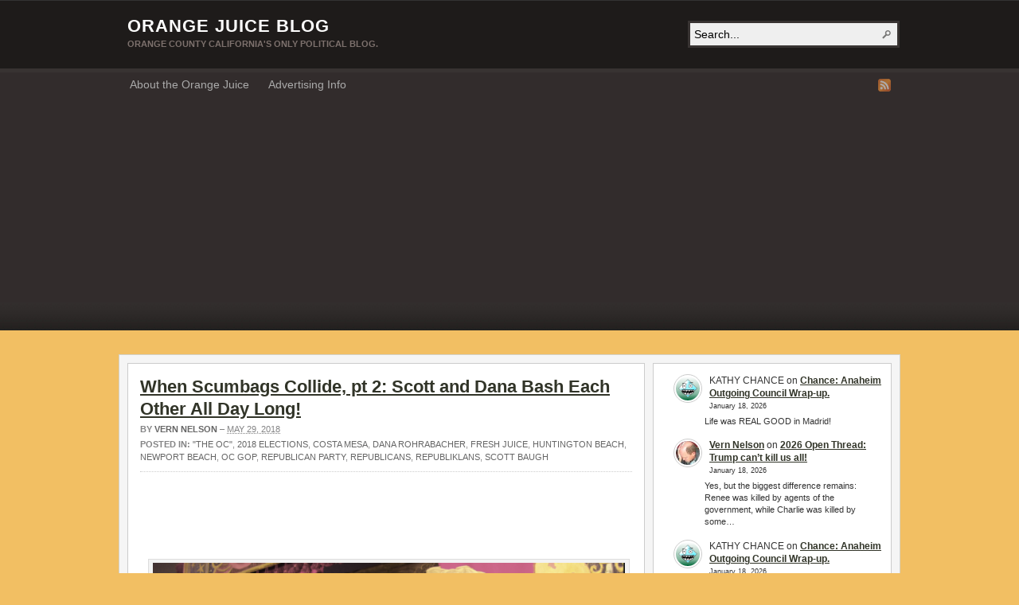

--- FILE ---
content_type: text/html; charset=UTF-8
request_url: https://www.orangejuiceblog.com/2018/05/more-ca-48-fun-scott-and-dana-bash-each-other-all-day-long/
body_size: 23753
content:
<!DOCTYPE html PUBLIC "-//W3C//DTD XHTML 1.0 Transitional//EN" "http://www.w3.org/TR/xhtml1/DTD/xhtml1-transitional.dtd"><html xmlns="http://www.w3.org/1999/xhtml" dir="ltr" lang="en-US" prefix="og: https://ogp.me/ns#">
<head profile="http://gmpg.org/xfn/11">
<meta http-equiv="Content-Type" content="text/html; charset=UTF-8" />
<title>When Scumbags Collide, pt 2: Scott and Dana Bash Each Other All Day Long!</title>
<meta name="description" content="CA-48:  It's ... funny.  They're both right about each other." />

<link rel="alternate" type="application/rss+xml" href="https://www.orangejuiceblog.com/feed/" title="Orange Juice Blog latest posts" />

<link rel="alternate" type="application/rss+xml" href="https://www.orangejuiceblog.com/comments/feed/" title="Orange Juice Blog latest comments" />

<link rel="pingback" href="https://www.orangejuiceblog.com/xmlrpc.php" />

<link rel="shortcut icon" href="https://www.orangejuiceblog.com/favicon.ico" />



		<!-- All in One SEO 4.7.3 - aioseo.com -->
		<meta name="description" content="CA-48: It&#039;s ... funny. They&#039;re both right about each other." />
		<meta name="robots" content="max-image-preview:large" />
		<link rel="canonical" href="https://www.orangejuiceblog.com/2018/05/more-ca-48-fun-scott-and-dana-bash-each-other-all-day-long/" />
		<meta name="generator" content="All in One SEO (AIOSEO) 4.7.3" />
		<meta property="og:locale" content="en_US" />
		<meta property="og:site_name" content="Orange Juice Blog" />
		<meta property="og:type" content="article" />
		<meta property="og:title" content="When Scumbags Collide, pt 2: Scott and Dana Bash Each Other All Day Long! | Orange Juice Blog" />
		<meta property="og:description" content="CA-48: It&#039;s ... funny. They&#039;re both right about each other." />
		<meta property="og:url" content="https://www.orangejuiceblog.com/2018/05/more-ca-48-fun-scott-and-dana-bash-each-other-all-day-long/" />
		<meta property="og:image" content="https://www.orangejuiceblog.com/wp-content/uploads/2018/04/punch-and-judy-1-e1525106925171.png" />
		<meta property="og:image:secure_url" content="https://www.orangejuiceblog.com/wp-content/uploads/2018/04/punch-and-judy-1-e1525106925171.png" />
		<meta property="og:image:width" content="875" />
		<meta property="og:image:height" content="495" />
		<meta property="article:published_time" content="2018-05-29T21:26:08+00:00" />
		<meta property="article:modified_time" content="2018-05-30T19:58:26+00:00" />
		<meta name="twitter:card" content="summary" />
		<meta name="twitter:title" content="When Scumbags Collide, pt 2: Scott and Dana Bash Each Other All Day Long! | Orange Juice Blog" />
		<meta name="twitter:description" content="CA-48: It&#039;s ... funny. They&#039;re both right about each other." />
		<meta name="twitter:image" content="https://www.orangejuiceblog.com/wp-content/uploads/2018/04/punch-and-judy-1-e1525106925171.png" />
		<script type="application/ld+json" class="aioseo-schema">
			{"@context":"https:\/\/schema.org","@graph":[{"@type":"Article","@id":"https:\/\/www.orangejuiceblog.com\/2018\/05\/more-ca-48-fun-scott-and-dana-bash-each-other-all-day-long\/#article","name":"When Scumbags Collide, pt 2: Scott and Dana Bash Each Other All Day Long! | Orange Juice Blog","headline":"When Scumbags Collide, pt 2: Scott and Dana Bash Each Other All Day Long!","author":{"@id":"https:\/\/www.orangejuiceblog.com\/author\/vernnelson\/#author"},"publisher":{"@id":"https:\/\/www.orangejuiceblog.com\/#organization"},"image":{"@type":"ImageObject","url":"https:\/\/www.orangejuiceblog.com\/wp-content\/uploads\/2018\/04\/punch-and-judy-1-e1525106925171.png","width":875,"height":495},"datePublished":"2018-05-29T14:26:08-07:00","dateModified":"2018-05-30T12:58:26-07:00","inLanguage":"en-US","commentCount":15,"mainEntityOfPage":{"@id":"https:\/\/www.orangejuiceblog.com\/2018\/05\/more-ca-48-fun-scott-and-dana-bash-each-other-all-day-long\/#webpage"},"isPartOf":{"@id":"https:\/\/www.orangejuiceblog.com\/2018\/05\/more-ca-48-fun-scott-and-dana-bash-each-other-all-day-long\/#webpage"},"articleSection":"\"The OC\", 2018 elections, costa mesa, dana rohrabacher, Fresh Juice, huntington beach, newport beach, OC GOP, Republican Party, Republicans, republiklans, scott baugh, 2018 elections, 48th congressional district, CA-48, costa mesa, dana rohrabacher, huntington beach, newport beach, OC GOP, republicans, scott baugh"},{"@type":"BreadcrumbList","@id":"https:\/\/www.orangejuiceblog.com\/2018\/05\/more-ca-48-fun-scott-and-dana-bash-each-other-all-day-long\/#breadcrumblist","itemListElement":[{"@type":"ListItem","@id":"https:\/\/www.orangejuiceblog.com\/#listItem","position":1,"name":"Home","item":"https:\/\/www.orangejuiceblog.com\/","nextItem":"https:\/\/www.orangejuiceblog.com\/2018\/#listItem"},{"@type":"ListItem","@id":"https:\/\/www.orangejuiceblog.com\/2018\/#listItem","position":2,"name":"2018","item":"https:\/\/www.orangejuiceblog.com\/2018\/","nextItem":"https:\/\/www.orangejuiceblog.com\/2018\/05\/#listItem","previousItem":"https:\/\/www.orangejuiceblog.com\/#listItem"},{"@type":"ListItem","@id":"https:\/\/www.orangejuiceblog.com\/2018\/05\/#listItem","position":3,"name":"May","item":"https:\/\/www.orangejuiceblog.com\/2018\/05\/","nextItem":"https:\/\/www.orangejuiceblog.com\/2018\/05\/more-ca-48-fun-scott-and-dana-bash-each-other-all-day-long\/#listItem","previousItem":"https:\/\/www.orangejuiceblog.com\/2018\/#listItem"},{"@type":"ListItem","@id":"https:\/\/www.orangejuiceblog.com\/2018\/05\/more-ca-48-fun-scott-and-dana-bash-each-other-all-day-long\/#listItem","position":4,"name":"When Scumbags Collide, pt 2: Scott and Dana Bash Each Other All Day Long!","previousItem":"https:\/\/www.orangejuiceblog.com\/2018\/05\/#listItem"}]},{"@type":"Organization","@id":"https:\/\/www.orangejuiceblog.com\/#organization","name":"Orange Juice Blog","description":"Orange County California's Only Political Blog.","url":"https:\/\/www.orangejuiceblog.com\/"},{"@type":"Person","@id":"https:\/\/www.orangejuiceblog.com\/author\/vernnelson\/#author","url":"https:\/\/www.orangejuiceblog.com\/author\/vernnelson\/","name":"Vern Nelson","image":{"@type":"ImageObject","@id":"https:\/\/www.orangejuiceblog.com\/2018\/05\/more-ca-48-fun-scott-and-dana-bash-each-other-all-day-long\/#authorImage","url":"https:\/\/secure.gravatar.com\/avatar\/7d1b56019aaa9de2785b753b8271a317cfd25d80955a6b4c509ef90f8d246d06?s=96&d=wavatar&r=r","width":96,"height":96,"caption":"Vern Nelson"}},{"@type":"WebPage","@id":"https:\/\/www.orangejuiceblog.com\/2018\/05\/more-ca-48-fun-scott-and-dana-bash-each-other-all-day-long\/#webpage","url":"https:\/\/www.orangejuiceblog.com\/2018\/05\/more-ca-48-fun-scott-and-dana-bash-each-other-all-day-long\/","name":"When Scumbags Collide, pt 2: Scott and Dana Bash Each Other All Day Long! | Orange Juice Blog","description":"CA-48: It's ... funny. They're both right about each other.","inLanguage":"en-US","isPartOf":{"@id":"https:\/\/www.orangejuiceblog.com\/#website"},"breadcrumb":{"@id":"https:\/\/www.orangejuiceblog.com\/2018\/05\/more-ca-48-fun-scott-and-dana-bash-each-other-all-day-long\/#breadcrumblist"},"author":{"@id":"https:\/\/www.orangejuiceblog.com\/author\/vernnelson\/#author"},"creator":{"@id":"https:\/\/www.orangejuiceblog.com\/author\/vernnelson\/#author"},"image":{"@type":"ImageObject","url":"https:\/\/www.orangejuiceblog.com\/wp-content\/uploads\/2018\/04\/punch-and-judy-1-e1525106925171.png","@id":"https:\/\/www.orangejuiceblog.com\/2018\/05\/more-ca-48-fun-scott-and-dana-bash-each-other-all-day-long\/#mainImage","width":875,"height":495},"primaryImageOfPage":{"@id":"https:\/\/www.orangejuiceblog.com\/2018\/05\/more-ca-48-fun-scott-and-dana-bash-each-other-all-day-long\/#mainImage"},"datePublished":"2018-05-29T14:26:08-07:00","dateModified":"2018-05-30T12:58:26-07:00"},{"@type":"WebSite","@id":"https:\/\/www.orangejuiceblog.com\/#website","url":"https:\/\/www.orangejuiceblog.com\/","name":"Orange Juice Blog","description":"Orange County California's Only Political Blog.","inLanguage":"en-US","publisher":{"@id":"https:\/\/www.orangejuiceblog.com\/#organization"}}]}
		</script>
		<!-- All in One SEO -->

<link rel='dns-prefetch' href='//stats.wp.com' />
<link rel="alternate" type="application/rss+xml" title="Orange Juice Blog &raquo; When Scumbags Collide, pt 2: Scott and Dana Bash Each Other All Day Long! Comments Feed" href="https://www.orangejuiceblog.com/2018/05/more-ca-48-fun-scott-and-dana-bash-each-other-all-day-long/feed/" />
<link rel="alternate" title="oEmbed (JSON)" type="application/json+oembed" href="https://www.orangejuiceblog.com/wp-json/oembed/1.0/embed?url=https%3A%2F%2Fwww.orangejuiceblog.com%2F2018%2F05%2Fmore-ca-48-fun-scott-and-dana-bash-each-other-all-day-long%2F" />
<link rel="alternate" title="oEmbed (XML)" type="text/xml+oembed" href="https://www.orangejuiceblog.com/wp-json/oembed/1.0/embed?url=https%3A%2F%2Fwww.orangejuiceblog.com%2F2018%2F05%2Fmore-ca-48-fun-scott-and-dana-bash-each-other-all-day-long%2F&#038;format=xml" />
<!-- www.orangejuiceblog.com is managing ads with Advanced Ads 2.0.16 – https://wpadvancedads.com/ --><script id="orang-ready">
			window.advanced_ads_ready=function(e,a){a=a||"complete";var d=function(e){return"interactive"===a?"loading"!==e:"complete"===e};d(document.readyState)?e():document.addEventListener("readystatechange",(function(a){d(a.target.readyState)&&e()}),{once:"interactive"===a})},window.advanced_ads_ready_queue=window.advanced_ads_ready_queue||[];		</script>
		<style id='wp-img-auto-sizes-contain-inline-css' type='text/css'>
img:is([sizes=auto i],[sizes^="auto," i]){contain-intrinsic-size:3000px 1500px}
/*# sourceURL=wp-img-auto-sizes-contain-inline-css */
</style>
<style id='wp-emoji-styles-inline-css' type='text/css'>

	img.wp-smiley, img.emoji {
		display: inline !important;
		border: none !important;
		box-shadow: none !important;
		height: 1em !important;
		width: 1em !important;
		margin: 0 0.07em !important;
		vertical-align: -0.1em !important;
		background: none !important;
		padding: 0 !important;
	}
/*# sourceURL=wp-emoji-styles-inline-css */
</style>
<style id='wp-block-library-inline-css' type='text/css'>
:root{--wp-block-synced-color:#7a00df;--wp-block-synced-color--rgb:122,0,223;--wp-bound-block-color:var(--wp-block-synced-color);--wp-editor-canvas-background:#ddd;--wp-admin-theme-color:#007cba;--wp-admin-theme-color--rgb:0,124,186;--wp-admin-theme-color-darker-10:#006ba1;--wp-admin-theme-color-darker-10--rgb:0,107,160.5;--wp-admin-theme-color-darker-20:#005a87;--wp-admin-theme-color-darker-20--rgb:0,90,135;--wp-admin-border-width-focus:2px}@media (min-resolution:192dpi){:root{--wp-admin-border-width-focus:1.5px}}.wp-element-button{cursor:pointer}:root .has-very-light-gray-background-color{background-color:#eee}:root .has-very-dark-gray-background-color{background-color:#313131}:root .has-very-light-gray-color{color:#eee}:root .has-very-dark-gray-color{color:#313131}:root .has-vivid-green-cyan-to-vivid-cyan-blue-gradient-background{background:linear-gradient(135deg,#00d084,#0693e3)}:root .has-purple-crush-gradient-background{background:linear-gradient(135deg,#34e2e4,#4721fb 50%,#ab1dfe)}:root .has-hazy-dawn-gradient-background{background:linear-gradient(135deg,#faaca8,#dad0ec)}:root .has-subdued-olive-gradient-background{background:linear-gradient(135deg,#fafae1,#67a671)}:root .has-atomic-cream-gradient-background{background:linear-gradient(135deg,#fdd79a,#004a59)}:root .has-nightshade-gradient-background{background:linear-gradient(135deg,#330968,#31cdcf)}:root .has-midnight-gradient-background{background:linear-gradient(135deg,#020381,#2874fc)}:root{--wp--preset--font-size--normal:16px;--wp--preset--font-size--huge:42px}.has-regular-font-size{font-size:1em}.has-larger-font-size{font-size:2.625em}.has-normal-font-size{font-size:var(--wp--preset--font-size--normal)}.has-huge-font-size{font-size:var(--wp--preset--font-size--huge)}.has-text-align-center{text-align:center}.has-text-align-left{text-align:left}.has-text-align-right{text-align:right}.has-fit-text{white-space:nowrap!important}#end-resizable-editor-section{display:none}.aligncenter{clear:both}.items-justified-left{justify-content:flex-start}.items-justified-center{justify-content:center}.items-justified-right{justify-content:flex-end}.items-justified-space-between{justify-content:space-between}.screen-reader-text{border:0;clip-path:inset(50%);height:1px;margin:-1px;overflow:hidden;padding:0;position:absolute;width:1px;word-wrap:normal!important}.screen-reader-text:focus{background-color:#ddd;clip-path:none;color:#444;display:block;font-size:1em;height:auto;left:5px;line-height:normal;padding:15px 23px 14px;text-decoration:none;top:5px;width:auto;z-index:100000}html :where(.has-border-color){border-style:solid}html :where([style*=border-top-color]){border-top-style:solid}html :where([style*=border-right-color]){border-right-style:solid}html :where([style*=border-bottom-color]){border-bottom-style:solid}html :where([style*=border-left-color]){border-left-style:solid}html :where([style*=border-width]){border-style:solid}html :where([style*=border-top-width]){border-top-style:solid}html :where([style*=border-right-width]){border-right-style:solid}html :where([style*=border-bottom-width]){border-bottom-style:solid}html :where([style*=border-left-width]){border-left-style:solid}html :where(img[class*=wp-image-]){height:auto;max-width:100%}:where(figure){margin:0 0 1em}html :where(.is-position-sticky){--wp-admin--admin-bar--position-offset:var(--wp-admin--admin-bar--height,0px)}@media screen and (max-width:600px){html :where(.is-position-sticky){--wp-admin--admin-bar--position-offset:0px}}

/*# sourceURL=wp-block-library-inline-css */
</style><style id='wp-block-latest-comments-inline-css' type='text/css'>
ol.wp-block-latest-comments{box-sizing:border-box;margin-left:0}:where(.wp-block-latest-comments:not([style*=line-height] .wp-block-latest-comments__comment)){line-height:1.1}:where(.wp-block-latest-comments:not([style*=line-height] .wp-block-latest-comments__comment-excerpt p)){line-height:1.8}.has-dates :where(.wp-block-latest-comments:not([style*=line-height])),.has-excerpts :where(.wp-block-latest-comments:not([style*=line-height])){line-height:1.5}.wp-block-latest-comments .wp-block-latest-comments{padding-left:0}.wp-block-latest-comments__comment{list-style:none;margin-bottom:1em}.has-avatars .wp-block-latest-comments__comment{list-style:none;min-height:2.25em}.has-avatars .wp-block-latest-comments__comment .wp-block-latest-comments__comment-excerpt,.has-avatars .wp-block-latest-comments__comment .wp-block-latest-comments__comment-meta{margin-left:3.25em}.wp-block-latest-comments__comment-excerpt p{font-size:.875em;margin:.36em 0 1.4em}.wp-block-latest-comments__comment-date{display:block;font-size:.75em}.wp-block-latest-comments .avatar,.wp-block-latest-comments__comment-avatar{border-radius:1.5em;display:block;float:left;height:2.5em;margin-right:.75em;width:2.5em}.wp-block-latest-comments[class*=-font-size] a,.wp-block-latest-comments[style*=font-size] a{font-size:inherit}
/*# sourceURL=https://www.orangejuiceblog.com/wp-includes/blocks/latest-comments/style.min.css */
</style>
<style id='global-styles-inline-css' type='text/css'>
:root{--wp--preset--aspect-ratio--square: 1;--wp--preset--aspect-ratio--4-3: 4/3;--wp--preset--aspect-ratio--3-4: 3/4;--wp--preset--aspect-ratio--3-2: 3/2;--wp--preset--aspect-ratio--2-3: 2/3;--wp--preset--aspect-ratio--16-9: 16/9;--wp--preset--aspect-ratio--9-16: 9/16;--wp--preset--color--black: #000000;--wp--preset--color--cyan-bluish-gray: #abb8c3;--wp--preset--color--white: #ffffff;--wp--preset--color--pale-pink: #f78da7;--wp--preset--color--vivid-red: #cf2e2e;--wp--preset--color--luminous-vivid-orange: #ff6900;--wp--preset--color--luminous-vivid-amber: #fcb900;--wp--preset--color--light-green-cyan: #7bdcb5;--wp--preset--color--vivid-green-cyan: #00d084;--wp--preset--color--pale-cyan-blue: #8ed1fc;--wp--preset--color--vivid-cyan-blue: #0693e3;--wp--preset--color--vivid-purple: #9b51e0;--wp--preset--gradient--vivid-cyan-blue-to-vivid-purple: linear-gradient(135deg,rgb(6,147,227) 0%,rgb(155,81,224) 100%);--wp--preset--gradient--light-green-cyan-to-vivid-green-cyan: linear-gradient(135deg,rgb(122,220,180) 0%,rgb(0,208,130) 100%);--wp--preset--gradient--luminous-vivid-amber-to-luminous-vivid-orange: linear-gradient(135deg,rgb(252,185,0) 0%,rgb(255,105,0) 100%);--wp--preset--gradient--luminous-vivid-orange-to-vivid-red: linear-gradient(135deg,rgb(255,105,0) 0%,rgb(207,46,46) 100%);--wp--preset--gradient--very-light-gray-to-cyan-bluish-gray: linear-gradient(135deg,rgb(238,238,238) 0%,rgb(169,184,195) 100%);--wp--preset--gradient--cool-to-warm-spectrum: linear-gradient(135deg,rgb(74,234,220) 0%,rgb(151,120,209) 20%,rgb(207,42,186) 40%,rgb(238,44,130) 60%,rgb(251,105,98) 80%,rgb(254,248,76) 100%);--wp--preset--gradient--blush-light-purple: linear-gradient(135deg,rgb(255,206,236) 0%,rgb(152,150,240) 100%);--wp--preset--gradient--blush-bordeaux: linear-gradient(135deg,rgb(254,205,165) 0%,rgb(254,45,45) 50%,rgb(107,0,62) 100%);--wp--preset--gradient--luminous-dusk: linear-gradient(135deg,rgb(255,203,112) 0%,rgb(199,81,192) 50%,rgb(65,88,208) 100%);--wp--preset--gradient--pale-ocean: linear-gradient(135deg,rgb(255,245,203) 0%,rgb(182,227,212) 50%,rgb(51,167,181) 100%);--wp--preset--gradient--electric-grass: linear-gradient(135deg,rgb(202,248,128) 0%,rgb(113,206,126) 100%);--wp--preset--gradient--midnight: linear-gradient(135deg,rgb(2,3,129) 0%,rgb(40,116,252) 100%);--wp--preset--font-size--small: 13px;--wp--preset--font-size--medium: 20px;--wp--preset--font-size--large: 36px;--wp--preset--font-size--x-large: 42px;--wp--preset--spacing--20: 0.44rem;--wp--preset--spacing--30: 0.67rem;--wp--preset--spacing--40: 1rem;--wp--preset--spacing--50: 1.5rem;--wp--preset--spacing--60: 2.25rem;--wp--preset--spacing--70: 3.38rem;--wp--preset--spacing--80: 5.06rem;--wp--preset--shadow--natural: 6px 6px 9px rgba(0, 0, 0, 0.2);--wp--preset--shadow--deep: 12px 12px 50px rgba(0, 0, 0, 0.4);--wp--preset--shadow--sharp: 6px 6px 0px rgba(0, 0, 0, 0.2);--wp--preset--shadow--outlined: 6px 6px 0px -3px rgb(255, 255, 255), 6px 6px rgb(0, 0, 0);--wp--preset--shadow--crisp: 6px 6px 0px rgb(0, 0, 0);}:where(.is-layout-flex){gap: 0.5em;}:where(.is-layout-grid){gap: 0.5em;}body .is-layout-flex{display: flex;}.is-layout-flex{flex-wrap: wrap;align-items: center;}.is-layout-flex > :is(*, div){margin: 0;}body .is-layout-grid{display: grid;}.is-layout-grid > :is(*, div){margin: 0;}:where(.wp-block-columns.is-layout-flex){gap: 2em;}:where(.wp-block-columns.is-layout-grid){gap: 2em;}:where(.wp-block-post-template.is-layout-flex){gap: 1.25em;}:where(.wp-block-post-template.is-layout-grid){gap: 1.25em;}.has-black-color{color: var(--wp--preset--color--black) !important;}.has-cyan-bluish-gray-color{color: var(--wp--preset--color--cyan-bluish-gray) !important;}.has-white-color{color: var(--wp--preset--color--white) !important;}.has-pale-pink-color{color: var(--wp--preset--color--pale-pink) !important;}.has-vivid-red-color{color: var(--wp--preset--color--vivid-red) !important;}.has-luminous-vivid-orange-color{color: var(--wp--preset--color--luminous-vivid-orange) !important;}.has-luminous-vivid-amber-color{color: var(--wp--preset--color--luminous-vivid-amber) !important;}.has-light-green-cyan-color{color: var(--wp--preset--color--light-green-cyan) !important;}.has-vivid-green-cyan-color{color: var(--wp--preset--color--vivid-green-cyan) !important;}.has-pale-cyan-blue-color{color: var(--wp--preset--color--pale-cyan-blue) !important;}.has-vivid-cyan-blue-color{color: var(--wp--preset--color--vivid-cyan-blue) !important;}.has-vivid-purple-color{color: var(--wp--preset--color--vivid-purple) !important;}.has-black-background-color{background-color: var(--wp--preset--color--black) !important;}.has-cyan-bluish-gray-background-color{background-color: var(--wp--preset--color--cyan-bluish-gray) !important;}.has-white-background-color{background-color: var(--wp--preset--color--white) !important;}.has-pale-pink-background-color{background-color: var(--wp--preset--color--pale-pink) !important;}.has-vivid-red-background-color{background-color: var(--wp--preset--color--vivid-red) !important;}.has-luminous-vivid-orange-background-color{background-color: var(--wp--preset--color--luminous-vivid-orange) !important;}.has-luminous-vivid-amber-background-color{background-color: var(--wp--preset--color--luminous-vivid-amber) !important;}.has-light-green-cyan-background-color{background-color: var(--wp--preset--color--light-green-cyan) !important;}.has-vivid-green-cyan-background-color{background-color: var(--wp--preset--color--vivid-green-cyan) !important;}.has-pale-cyan-blue-background-color{background-color: var(--wp--preset--color--pale-cyan-blue) !important;}.has-vivid-cyan-blue-background-color{background-color: var(--wp--preset--color--vivid-cyan-blue) !important;}.has-vivid-purple-background-color{background-color: var(--wp--preset--color--vivid-purple) !important;}.has-black-border-color{border-color: var(--wp--preset--color--black) !important;}.has-cyan-bluish-gray-border-color{border-color: var(--wp--preset--color--cyan-bluish-gray) !important;}.has-white-border-color{border-color: var(--wp--preset--color--white) !important;}.has-pale-pink-border-color{border-color: var(--wp--preset--color--pale-pink) !important;}.has-vivid-red-border-color{border-color: var(--wp--preset--color--vivid-red) !important;}.has-luminous-vivid-orange-border-color{border-color: var(--wp--preset--color--luminous-vivid-orange) !important;}.has-luminous-vivid-amber-border-color{border-color: var(--wp--preset--color--luminous-vivid-amber) !important;}.has-light-green-cyan-border-color{border-color: var(--wp--preset--color--light-green-cyan) !important;}.has-vivid-green-cyan-border-color{border-color: var(--wp--preset--color--vivid-green-cyan) !important;}.has-pale-cyan-blue-border-color{border-color: var(--wp--preset--color--pale-cyan-blue) !important;}.has-vivid-cyan-blue-border-color{border-color: var(--wp--preset--color--vivid-cyan-blue) !important;}.has-vivid-purple-border-color{border-color: var(--wp--preset--color--vivid-purple) !important;}.has-vivid-cyan-blue-to-vivid-purple-gradient-background{background: var(--wp--preset--gradient--vivid-cyan-blue-to-vivid-purple) !important;}.has-light-green-cyan-to-vivid-green-cyan-gradient-background{background: var(--wp--preset--gradient--light-green-cyan-to-vivid-green-cyan) !important;}.has-luminous-vivid-amber-to-luminous-vivid-orange-gradient-background{background: var(--wp--preset--gradient--luminous-vivid-amber-to-luminous-vivid-orange) !important;}.has-luminous-vivid-orange-to-vivid-red-gradient-background{background: var(--wp--preset--gradient--luminous-vivid-orange-to-vivid-red) !important;}.has-very-light-gray-to-cyan-bluish-gray-gradient-background{background: var(--wp--preset--gradient--very-light-gray-to-cyan-bluish-gray) !important;}.has-cool-to-warm-spectrum-gradient-background{background: var(--wp--preset--gradient--cool-to-warm-spectrum) !important;}.has-blush-light-purple-gradient-background{background: var(--wp--preset--gradient--blush-light-purple) !important;}.has-blush-bordeaux-gradient-background{background: var(--wp--preset--gradient--blush-bordeaux) !important;}.has-luminous-dusk-gradient-background{background: var(--wp--preset--gradient--luminous-dusk) !important;}.has-pale-ocean-gradient-background{background: var(--wp--preset--gradient--pale-ocean) !important;}.has-electric-grass-gradient-background{background: var(--wp--preset--gradient--electric-grass) !important;}.has-midnight-gradient-background{background: var(--wp--preset--gradient--midnight) !important;}.has-small-font-size{font-size: var(--wp--preset--font-size--small) !important;}.has-medium-font-size{font-size: var(--wp--preset--font-size--medium) !important;}.has-large-font-size{font-size: var(--wp--preset--font-size--large) !important;}.has-x-large-font-size{font-size: var(--wp--preset--font-size--x-large) !important;}
/*# sourceURL=global-styles-inline-css */
</style>

<style id='classic-theme-styles-inline-css' type='text/css'>
/*! This file is auto-generated */
.wp-block-button__link{color:#fff;background-color:#32373c;border-radius:9999px;box-shadow:none;text-decoration:none;padding:calc(.667em + 2px) calc(1.333em + 2px);font-size:1.125em}.wp-block-file__button{background:#32373c;color:#fff;text-decoration:none}
/*# sourceURL=/wp-includes/css/classic-themes.min.css */
</style>
<script type="text/javascript" src="https://www.orangejuiceblog.com/wp-includes/js/jquery/jquery.min.js?ver=3.7.1" id="jquery-core-js"></script>
<script type="text/javascript" src="https://www.orangejuiceblog.com/wp-includes/js/jquery/jquery-migrate.min.js?ver=3.4.1" id="jquery-migrate-js"></script>
<script type="text/javascript" src="https://www.orangejuiceblog.com/wp-content/themes/arras/js/superfish/hoverIntent.js" id="hoverintent-js"></script>
<script type="text/javascript" src="https://www.orangejuiceblog.com/wp-content/themes/arras/js/superfish/superfish.js" id="superfish-js"></script>
<script type="text/javascript" src="https://www.orangejuiceblog.com/wp-content/themes/arras/js/jquery.validate.min.js" id="jquery-validate-js"></script>
<link rel="https://api.w.org/" href="https://www.orangejuiceblog.com/wp-json/" /><link rel="alternate" title="JSON" type="application/json" href="https://www.orangejuiceblog.com/wp-json/wp/v2/posts/129643" /><link rel="EditURI" type="application/rsd+xml" title="RSD" href="https://www.orangejuiceblog.com/xmlrpc.php?rsd" />
<meta name="generator" content="WordPress 6.9" />
<link rel='shortlink' href='https://www.orangejuiceblog.com/?p=129643' />
	<style>img#wpstats{display:none}</style>
		<link rel="stylesheet" href="https://www.orangejuiceblog.com/wp-content/themes/arras/css/styles/default.css" type="text/css" media="screen,projection" /><link rel="stylesheet" href="https://www.orangejuiceblog.com/wp-content/themes/arras/css/layouts/2c-r-fixed.css" type="text/css" />
<!-- Generated by Arras WP Theme -->
<style type="text/css">
	.posts-default li  { width: 205px; height: 225px; }
	.posts-default img, .posts-default .entry-thumbnails-link { width: 195px; height: 110px; }
	.posts-default .entry-meta { width: 195px; }
	.posts-default .entry-thumbnails { width: 205px; height: 120px; }
			.posts-quick .entry-thumbnails img { width: 115px; height: 115px; }
		.posts-quick .entry-meta { width: 115px; }
			.featured { height: 260px; }
	.featured-article { width: 640px; height: 250px; }
	.featured-article img { width: 640px; height: 250px; }
	#controls { width: 610px; top: 110px; }
	#controls .next { left: 610px; }
	.featured-entry { height: 84px; top: -84px; }
	.featured-slideshow-inner { height: 250px }
	body { background: center top scroll no-repeat #f2bf63 !important; }
	.featured-stories-summary  { margin-left: 51px; }
	.single .post .entry-photo img, .single-post .entry-photo img  { width: 620px; height: 250px; }
		.footer-sidebar  { width: 920px; }
	</style>
	<script type="text/javascript">
	jQuery(document).ready(function($) {

$('.multi-sidebar').tabs();

$('.sf-menu').superfish({autoArrows: true, speed: 'fast', dropShadows: 'true'});

$('#commentform').validate();


});	</script>
	<link rel="stylesheet" href="https://www.orangejuiceblog.com/wp-content/themes/arras/user.css" type="text/css" media="screen,projection" /><script  async src="https://pagead2.googlesyndication.com/pagead/js/adsbygoogle.js?client=ca-pub-8840960762434560" crossorigin="anonymous"></script><link rel="icon" href="https://www.orangejuiceblog.com/wp-content/uploads/2019/10/cropped-happy-orange-32x32.jpg" sizes="32x32" />
<link rel="icon" href="https://www.orangejuiceblog.com/wp-content/uploads/2019/10/cropped-happy-orange-192x192.jpg" sizes="192x192" />
<link rel="apple-touch-icon" href="https://www.orangejuiceblog.com/wp-content/uploads/2019/10/cropped-happy-orange-180x180.jpg" />
<meta name="msapplication-TileImage" content="https://www.orangejuiceblog.com/wp-content/uploads/2019/10/cropped-happy-orange-270x270.jpg" />
</head>

<body class="wp-singular post-template-default single single-post postid-129643 single-format-standard wp-theme-arras layout-2c-r-fixed no-js style-default aa-prefix-orang-">
<script type="text/javascript">
//<![CDATA[
(function(){
var c = document.body.className;
c = c.replace(/no-js/, 'js');
document.body.className = c;
})();
//]]>
</script>

<div id="top-menu" class="clearfix">
	<div class="sf-menu menu clearfix"><ul>
<li class="page_item page-item-7285"><a href="https://www.orangejuiceblog.com/about-orange-juice/">About the Orange Juice</a></li>
<li class="page_item page-item-989"><a href="https://www.orangejuiceblog.com/advertise-on-orange-juice/">Advertising Info</a></li>
</ul></div>
</div><!-- #top-menu -->

<div id="header">
	<div id="branding" class="clearfix">
	<div class="logo">
				<span class="blog-name"><a href="https://www.orangejuiceblog.com">Orange Juice Blog</a></span>
		<span class="blog-description">Orange County California&#039;s Only Political Blog.</span>
			</div>
	<div id="searchbar"><form method="get" class="searchform clearfix" action="https://www.orangejuiceblog.com/">
 <input type="text" value="Search..." name="s" class="s" onfocus="this.value=''" />
 <input type="submit" class="searchsubmit" value="Search" title="Search Orange Juice Blog" />
</form>
</div>
	</div><!-- #branding -->
</div><!-- #header -->

<div id="nav">
	<div id="nav-content" class="clearfix">
	<div class="menu-pages-container"><ul id="menu-pages" class="sf-menu menu clearfix"><li id="menu-item-46667" class="menu-item menu-item-type-post_type menu-item-object-page menu-item-46667"><a href="https://www.orangejuiceblog.com/about-orange-juice/">About the Orange Juice</a></li>
<li id="menu-item-53961" class="menu-item menu-item-type-post_type menu-item-object-page menu-item-53961"><a href="https://www.orangejuiceblog.com/advertise-on-orange-juice/">Advertising Info</a></li>
</ul></div>		<ul class="quick-nav clearfix">
					<li><a id="rss" title="Orange Juice Blog RSS Feed" href="https://www.orangejuiceblog.com/feed/">RSS Feed</a></li>
				
						
						
			</ul>
	</div><!-- #nav-content -->
</div><!-- #nav -->

<div id="wrapper">
	
	  
	<div id="main" class="clearfix">
    <div id="container" class="clearfix">

<div id="content" class="section">

		<div id="post-129643" class="clearfix single-post post-129643 post type-post status-publish format-standard has-post-thumbnail hentry category-orange-county category-2018-elections category-costa-mesa category-dana-rohrabacher category-fresh-juice category-huntington-beach category-newport-beach category-oc-gop category-republican-party category-republicans-2 category-republiklans category-scott-baugh tag-2018-elections tag-48th-congressional-district tag-ca-48 tag-costa-mesa tag-dana-rohrabacher tag-huntington-beach tag-newport-beach tag-oc-gop tag-republicans tag-scott-baugh">

        <h1 class="entry-title"><a href="https://www.orangejuiceblog.com/2018/05/more-ca-48-fun-scott-and-dana-bash-each-other-all-day-long/" rel="bookmark">When Scumbags Collide, pt 2: Scott and Dana Bash Each Other All Day Long!</a></h1><div class="entry-info"><div class="entry-author">By <address class="author vcard"><a class="url fn n" href="https://www.orangejuiceblog.com/author/vernnelson/" title="Vern Nelson">Vern Nelson</a></address></div> &ndash; <abbr class="published" title="2018-05-29T14:26:08-07:00">May 29, 2018</abbr><span class="entry-cat"><strong>Posted in: </strong><a href="https://www.orangejuiceblog.com/category/orange-county/">"The OC"</a>, <a href="https://www.orangejuiceblog.com/category/2018-elections/">2018 elections</a>, <a href="https://www.orangejuiceblog.com/category/costa-mesa/">costa mesa</a>, <a href="https://www.orangejuiceblog.com/category/dana-rohrabacher/">dana rohrabacher</a>, <a href="https://www.orangejuiceblog.com/category/fresh-juice/">Fresh Juice</a>, <a href="https://www.orangejuiceblog.com/category/huntington-beach/">huntington beach</a>, <a href="https://www.orangejuiceblog.com/category/newport-beach/">newport beach</a>, <a href="https://www.orangejuiceblog.com/category/oc-gop/">OC GOP</a>, <a href="https://www.orangejuiceblog.com/category/republican-party/">Republican Party</a>, <a href="https://www.orangejuiceblog.com/category/republicans-2/">Republicans</a>, <a href="https://www.orangejuiceblog.com/category/republiklans/">republiklans</a>, <a href="https://www.orangejuiceblog.com/category/scott-baugh/">scott baugh</a></span></div>        
        <div class="entry-content clearfix">
		<p><span style="color: #ffffff;">.</span></p>
<p><span style="color: #ffffff;">.</span></p>
<p><span style="color: #ffffff;">.</span></p>
<div id="attachment_129930" style="width: 603px" class="wp-caption aligncenter"><img fetchpriority="high" decoding="async" aria-describedby="caption-attachment-129930" class=" wp-image-129930" src="http://www.orangejuiceblog.com/wp-content/uploads/2018/04/punch-and-judy.png" alt="" width="593" height="395" srcset="https://www.orangejuiceblog.com/wp-content/uploads/2018/04/punch-and-judy.png 884w, https://www.orangejuiceblog.com/wp-content/uploads/2018/04/punch-and-judy-300x200.png 300w, https://www.orangejuiceblog.com/wp-content/uploads/2018/04/punch-and-judy-768x512.png 768w" sizes="(max-width: 593px) 100vw, 593px" /><p id="caption-attachment-129930" class="wp-caption-text">(The two GOP candidates prefigured in 16th-century <em>commedia dell&#8217;arte</em> culture.)</p></div>
<p><span style="font-size: 15px; line-height: 19px;">Some of my Democrat friends, paranoid or rather traumatized by past Republican conspiracies, suspected the <strong>Scott Baugh</strong> challenge to<strong> Dana Rohrabacher</strong> in the 48th Congressional District to be a planned shadowplay to get two Republicans through the June primary (which still could happen) and then Scott hand it to Dana by bowing out or not trying hard in the summer and fall.  I assured them, having watched these two closely for a while, that the bad blood is real.</span></p>
<p><span style="font-size: 15px; line-height: 19px;">Did I say &#8220;past Republican conspiracies?&#8221;  <a href="http://articles.latimes.com/1997-06-24/local/me-6336_1_curt-pringle" target="_blank" rel="noopener">Yeah, like the one that launched Scott&#8217;s damn career in Republican politics way back in 1995.</a>  It was Rohrabacher and <strong>Curt Pringle</strong> who plucked Scott out of his HB law office 27 years ago and orchestrated an <strong>election-fraud scheme</strong> that rocketed Scott into his 5-year assembly turn (culminating in Assembly Republican Leader) AND gave Republicans a brief majority in the Assembly, with Pringle as Speaker.  But it was (typically) their underlings who took the legal fall &#8211; including Dana&#8217;s aide and NOW WIFE<strong> Rhonda Carmony</strong> &#8211; which is probably why neither Scott nor Dana mentions the infamous episode in any of their mutual attacks.</span></p>
<p><span style="font-size: 15px; line-height: 19px;">Apparently attaining power through fraud is something OC Republicans are not so much ashamed of but rather proud of, as the OC GOP chose Scott as their chairman in 2004, where he stayed till 2015, moonlighting as a <strong>very powerful lobbyist</strong>, for developers, Poseidon, everything most of us love to hate.  But I digress!  </span></p>
<p><span style="font-size: 15px; line-height: 19px;">For years &#8211; maybe a decade now &#8211; it&#8217;s been common, accepted wisdom that Scott was gonna be <strong>Dana&#8217;s anointed successor</strong> in the Congressional seat Dana&#8217;s had since <strong>1988</strong> (where he famously promised to stay only six years.)  BUT every single election cycle, the <strong>mad, power-hungry dotard</strong> Dana found some new reason or excuse to stay on another term, on the public dole.  I recently compared Scott to Prince Charles, wasting away his whole life waiting for his mother to croak so he could be king.  </span></p>
<p><span style="font-size: 15px; line-height: 19px;">Finally this year, the rumor that Dana would serve yet ANOTHER term and then hand his seat over not to Scott but to the <strong>ditzy Michelle Steel</strong> (trophy wife of Dana&#8217;s <strong>powerful mentor Shawn</strong>) was too much for Scott to take, and he made the plunge into this race.  This was considered <strong>BRAZEN BENEDICT ARNOLD-LIKE BETRAYAL</strong> by not only Crazy Dana but most of the royalist lemmings who call themselves OC Republicans, although Scott has his few adherents in the crowd as well.  </span></p>
<p><span style="font-size: 15px; line-height: 19px;">Anyways, the two have been<strong> savaging each other in mailers and ads</strong> for a few months now, which is very entertaining to the rest of us!  Hey &#8211; a lot of what each one says about the other is true!  In this story I will randomly place up some of these mailers (collected by GOP Bloodbath Archivist Gina Clayton Tarvin) and discourse a bit about each one&#8230;</span></p>
<p><a href="http://www.orangejuiceblog.com/wp-content/uploads/2018/04/02.png"><img decoding="async" class="aligncenter wp-image-129935" src="http://www.orangejuiceblog.com/wp-content/uploads/2018/04/02-1024x748.png" alt="" width="601" height="439" srcset="https://www.orangejuiceblog.com/wp-content/uploads/2018/04/02-1024x748.png 1024w, https://www.orangejuiceblog.com/wp-content/uploads/2018/04/02-300x219.png 300w, https://www.orangejuiceblog.com/wp-content/uploads/2018/04/02-768x561.png 768w, https://www.orangejuiceblog.com/wp-content/uploads/2018/04/02.png 1179w" sizes="(max-width: 601px) 100vw, 601px" /></a></p>
<p><span style="font-size: 15px; line-height: 19px;">Well&#8230; while it may not seem fair to hold Scott&#8217;s candid and objective observations against him, it&#8217;s true that he always has been a lobbyist for the rich.  Just like Dana has always been a representative for the rich.  So how about only rich people (who wanna get richer and don&#8217;t care about anyone else) vote for either of them?</span></p>
<p><a href="http://www.orangejuiceblog.com/wp-content/uploads/2018/04/01.png"><img decoding="async" class="aligncenter wp-image-129934" src="http://www.orangejuiceblog.com/wp-content/uploads/2018/04/01-1024x771.png" alt="" width="599" height="451" srcset="https://www.orangejuiceblog.com/wp-content/uploads/2018/04/01-1024x771.png 1024w, https://www.orangejuiceblog.com/wp-content/uploads/2018/04/01-300x226.png 300w, https://www.orangejuiceblog.com/wp-content/uploads/2018/04/01-768x578.png 768w, https://www.orangejuiceblog.com/wp-content/uploads/2018/04/01.png 1183w" sizes="(max-width: 599px) 100vw, 599px" /></a></p>
<p><span style="font-size: 15px; line-height: 19px;">First, what is a &#8220;Never Trumper?&#8221;  That phrase refers to Republicans who, during the 2016 primary, thought that Donald Trump would be a terrible candidate who would hurt the Party.  I don&#8217;t know if Scott was a Never Trumper.  But there were certainly a lot of them (and for good reason.)  And what are the chances that some of them sent some money to Scott?  Slim to overwhelmingly probable.  Kind of a lame attack.  We&#8217;ll look at the &#8220;amnesty&#8221; thing later, I don&#8217;t wanna be sticking up for Scott, who is a scumbag in his own right.</span></p>
<p><a href="http://www.orangejuiceblog.com/wp-content/uploads/2018/04/03.png"><img loading="lazy" decoding="async" class="aligncenter wp-image-129936" src="http://www.orangejuiceblog.com/wp-content/uploads/2018/04/03-1024x756.png" alt="" width="424" height="313" srcset="https://www.orangejuiceblog.com/wp-content/uploads/2018/04/03-1024x756.png 1024w, https://www.orangejuiceblog.com/wp-content/uploads/2018/04/03-300x221.png 300w, https://www.orangejuiceblog.com/wp-content/uploads/2018/04/03-768x567.png 768w, https://www.orangejuiceblog.com/wp-content/uploads/2018/04/03.png 1169w" sizes="auto, (max-width: 424px) 100vw, 424px" /></a></p>
<p><span style="font-size: 15px; line-height: 19px;">Ah.  From Scott, a little more artistic.  The &#8220;Travel Postcard&#8221; series.</span></p>
<p><a href="http://www.orangejuiceblog.com/wp-content/uploads/2018/04/04.png"><img loading="lazy" decoding="async" class="aligncenter wp-image-129937" src="http://www.orangejuiceblog.com/wp-content/uploads/2018/04/04-1024x755.png" alt="" width="466" height="344" srcset="https://www.orangejuiceblog.com/wp-content/uploads/2018/04/04-1024x755.png 1024w, https://www.orangejuiceblog.com/wp-content/uploads/2018/04/04-300x221.png 300w, https://www.orangejuiceblog.com/wp-content/uploads/2018/04/04-768x566.png 768w, https://www.orangejuiceblog.com/wp-content/uploads/2018/04/04.png 1081w" sizes="auto, (max-width: 466px) 100vw, 466px" /></a></p>
<p><span style="font-size: 15px; line-height: 19px;">Yeah.  About Dana&#8230; he has been useless for 30 years from ANY point of view, but he does love to travel, feel like he&#8217;s doing something consequential and rebellious, and spend as much public money on it as possible &#8230; because somehow it&#8217;s in the cause of FREE-DUMB!!!!</span></p>
<p><a href="http://www.orangejuiceblog.com/wp-content/uploads/2018/04/05.png"><img loading="lazy" decoding="async" class="aligncenter wp-image-129938" src="http://www.orangejuiceblog.com/wp-content/uploads/2018/04/05-1024x738.png" alt="" width="598" height="431" srcset="https://www.orangejuiceblog.com/wp-content/uploads/2018/04/05-1024x738.png 1024w, https://www.orangejuiceblog.com/wp-content/uploads/2018/04/05-300x216.png 300w, https://www.orangejuiceblog.com/wp-content/uploads/2018/04/05-768x554.png 768w, https://www.orangejuiceblog.com/wp-content/uploads/2018/04/05.png 1197w" sizes="auto, (max-width: 598px) 100vw, 598px" /></a></p>
<p><span style="font-size: 15px; line-height: 19px;">Okay, we did &#8220;Never Trump&#8221; how about &#8220;Amnesty&#8221; now?  To nativist assholes who constitute much of the GOP base, &#8220;amnesty&#8221; is a buzzword for giving undocumented immigrants a &#8220;pathway to citizenship.&#8221;  (Even though both Dana and Baugh purport to revere Ronald &#8220;Amnesty&#8221; Reagan.)  And it&#8217;s true, even during those 20-something years while Dana threw out the anti-immigrant red meat, Scott did try to open up the OC GOP to Latinos, knowing that was the only way to escape the fate of Dinosaur Farts.  <a href="http://www.orangejuiceblog.com/2013/10/gop-fault-lines-baugh-dice-hola-while-newport-teabaggers-fete-minuteman-donnelly/" target="_blank" rel="noopener">We documented this here.</a>  But moderates should give Scott no credit for that, because in this election, and in the Age of Trump, he does not have the guts to stand up for what he used to believe in, and runs away from it.</span></p>
<p><a href="http://www.orangejuiceblog.com/wp-content/uploads/2018/04/06.png"><img loading="lazy" decoding="async" class="aligncenter wp-image-129939" src="http://www.orangejuiceblog.com/wp-content/uploads/2018/04/06-1024x734.png" alt="" width="599" height="429" srcset="https://www.orangejuiceblog.com/wp-content/uploads/2018/04/06-1024x734.png 1024w, https://www.orangejuiceblog.com/wp-content/uploads/2018/04/06-300x215.png 300w, https://www.orangejuiceblog.com/wp-content/uploads/2018/04/06-768x550.png 768w, https://www.orangejuiceblog.com/wp-content/uploads/2018/04/06.png 1193w" sizes="auto, (max-width: 599px) 100vw, 599px" /></a></p>
<p><span style="font-size: 15px; line-height: 19px;">&#8220;Dana couldn&#8217;t pass a bill about immigration.&#8221;  Not only true, but hitting him where it hurts!  Along with denying global warming, and half-heartedly backing marijuana, bitching about immigrants has been Dana&#8217;s hallmark.  But the few-ass bills he ever had the energy and concentration to put forward were so extreme and unconstitutional that he could never get more than a few votes.  Like one a little while back to deny medical care to the undocumented, which got like half a dozen votes.  DICK.</span></p>
<p style="text-align: center;"><a href="http://www.orangejuiceblog.com/wp-content/uploads/2018/04/07.png"><img loading="lazy" decoding="async" class="aligncenter wp-image-129940" src="http://www.orangejuiceblog.com/wp-content/uploads/2018/04/07.png" alt="" width="277" height="365" srcset="https://www.orangejuiceblog.com/wp-content/uploads/2018/04/07.png 669w, https://www.orangejuiceblog.com/wp-content/uploads/2018/04/07-227x300.png 227w" sizes="auto, (max-width: 277px) 100vw, 277px" /></a></p>
<p><span style="font-size: 15px; line-height: 19px;">Oh WAHHH.  Scott is gonna start telling Dana to stop the &#8220;smears.&#8221;  <strong>If you can&#8217;t take the SMEARS, then stay out of Dana&#8217;s SMIRNOFF. </strong> (Get it?  Get it?  It alliterates even better than Scott&#8217;s catchphrase, plus it alludes to both Dana&#8217;s habitual drunkenness and his Russia-love.)  Anyway WTF is a smear especially if it&#8217;s true?  DID YOU DO THIS MATT CUNNINGHAM?  Snowflakes&#8230;</span></p>
<p><a href="http://www.orangejuiceblog.com/wp-content/uploads/2018/04/08.png"><img loading="lazy" decoding="async" class="aligncenter wp-image-129942" src="http://www.orangejuiceblog.com/wp-content/uploads/2018/04/08-1024x783.png" alt="" width="577" height="441" srcset="https://www.orangejuiceblog.com/wp-content/uploads/2018/04/08-1024x783.png 1024w, https://www.orangejuiceblog.com/wp-content/uploads/2018/04/08-300x229.png 300w, https://www.orangejuiceblog.com/wp-content/uploads/2018/04/08-768x587.png 768w, https://www.orangejuiceblog.com/wp-content/uploads/2018/04/08.png 1155w" sizes="auto, (max-width: 577px) 100vw, 577px" /></a></p>
<p><span style="font-size: 15px; line-height: 19px;">Oh don&#8217;t worry haters.  Scott doesn&#8217;t have the <em>cojones</em> to stand up to Trump like Nancy would.  He&#8217;d be just one more of those 235 Republican Congressmen shamefacedly saluting Siegheil to the Orange Dictator &#8230; we can tell by his campaign.  Maybe he&#8217;d be a little bit less COLORFUL and GOOFY than Dana &#8211; does that really sound like a worthwhile change?</span></p>
<p style="text-align: center;"><a href="http://www.orangejuiceblog.com/wp-content/uploads/2018/04/10.png"><img loading="lazy" decoding="async" class="aligncenter wp-image-129943" src="http://www.orangejuiceblog.com/wp-content/uploads/2018/04/10.png" alt="" width="598" height="782" srcset="https://www.orangejuiceblog.com/wp-content/uploads/2018/04/10.png 689w, https://www.orangejuiceblog.com/wp-content/uploads/2018/04/10-229x300.png 229w" sizes="auto, (max-width: 598px) 100vw, 598px" /></a></p>
<p><span style="font-size: 15px; line-height: 19px;">Yeah, that one reminds me of a TRUE story from about ten years ago &#8211; one of Dana&#8217;s constituents ran into him in an HB liquor store and &#8230; complained about something, I forget what, but the memorable response from Dana was:  <strong>&#8220;You know what the best thing is about being in Congress?  The pension!!&#8221;</strong></span></p>
<p><a href="http://www.orangejuiceblog.com/wp-content/uploads/2018/04/11.png"><img loading="lazy" decoding="async" class="aligncenter wp-image-129944" src="http://www.orangejuiceblog.com/wp-content/uploads/2018/04/11-1024x754.png" alt="" width="536" height="395" srcset="https://www.orangejuiceblog.com/wp-content/uploads/2018/04/11-1024x754.png 1024w, https://www.orangejuiceblog.com/wp-content/uploads/2018/04/11-300x221.png 300w, https://www.orangejuiceblog.com/wp-content/uploads/2018/04/11-768x566.png 768w, https://www.orangejuiceblog.com/wp-content/uploads/2018/04/11.png 1185w" sizes="auto, (max-width: 536px) 100vw, 536px" /></a></p>
<p><span style="font-size: 15px; line-height: 19px;">That looks really stoopid with &#8220;chief lobbyist for sober living homes etc&#8221; stuck in as an afterthought.  And it&#8217;s true and it&#8217;s not.  &#8220;Chief Lobbyist&#8221; is Dana bullshit.  But Scott WILL take money from just about anyone, and this industry paid him to help them find acceptable areas to promulgate themselves in Newport Beach.  Number three, there&#8217;s gotta be sober living homes SOMEWHERE, no?  But Scott REALLY takes offense to this attack.  <strong>SO FUCK BOTH THESE GUYS.</strong></span></p>
<p style="text-align: center;"><a href="http://www.orangejuiceblog.com/wp-content/uploads/2018/04/13.png"><img loading="lazy" decoding="async" class="aligncenter wp-image-129945" src="http://www.orangejuiceblog.com/wp-content/uploads/2018/04/13.png" alt="" width="393" height="505" srcset="https://www.orangejuiceblog.com/wp-content/uploads/2018/04/13.png 671w, https://www.orangejuiceblog.com/wp-content/uploads/2018/04/13-234x300.png 234w" sizes="auto, (max-width: 393px) 100vw, 393px" /></a></p>
<p><span style="font-size: 15px; line-height: 19px;">Wah, wah, STOP THE SMEARS, you alliterating SNOWFLAKE!  <strong>Well, get outta Dana&#8217;s SMIRNOFF!</strong></span></p>
<p><a href="http://www.orangejuiceblog.com/wp-content/uploads/2018/04/12.png"><img loading="lazy" decoding="async" class="aligncenter wp-image-129946" src="http://www.orangejuiceblog.com/wp-content/uploads/2018/04/12.png" alt="" width="430" height="564" srcset="https://www.orangejuiceblog.com/wp-content/uploads/2018/04/12.png 683w, https://www.orangejuiceblog.com/wp-content/uploads/2018/04/12-229x300.png 229w" sizes="auto, (max-width: 430px) 100vw, 430px" /></a></p>
<p><span style="font-size: 15px; line-height: 19px;">And there was heard a mournful keening, a Greek chorus of outraged lament &#8211; even The Moorlach was touched.  </span></p>
<p><span style="font-size: 15px; line-height: 19px;">W &#8211; WAIT!  An official ETHICS COMPLAINT?  Over Dana exaggerating your record in a brutal campaign?  What about the ethics violations that brought YOU, SCOTT, into the California Assembly, with the help of Dana&#8217;s wife?  Sounds like you&#8217;ve-ALL got ETHICS EGG ALL OVER YOUR FACE.</span><span style="font-size: 15px; line-height: 19px;"><span style="color: #ffffff;">.</span></span></p>
<p><a href="http://www.orangejuiceblog.com/wp-content/uploads/2018/04/14.png"><img loading="lazy" decoding="async" class="aligncenter wp-image-129947" src="http://www.orangejuiceblog.com/wp-content/uploads/2018/04/14.png" alt="" width="452" height="599" srcset="https://www.orangejuiceblog.com/wp-content/uploads/2018/04/14.png 673w, https://www.orangejuiceblog.com/wp-content/uploads/2018/04/14-227x300.png 227w" sizes="auto, (max-width: 452px) 100vw, 452px" /></a></p>
<p><span style="font-size: 15px; line-height: 19px;">Well, ya know, let&#8217;s think about that.  <strong>Is 30 Years in Congress Really Enough? </strong> Or does it kind of depend on what you&#8217;ve been doing, what you&#8217;ve accomplished, to what degree you keep up with new information and adapt?  Let&#8217;s rephrase &#8211;<strong> is 30 years enough for Dana? </strong> Oh, TWO years woulda done just fine.</span></p>
<p><a href="http://www.orangejuiceblog.com/wp-content/uploads/2018/04/15.png"><img loading="lazy" decoding="async" class="aligncenter wp-image-129948" src="http://www.orangejuiceblog.com/wp-content/uploads/2018/04/15-1024x699.png" alt="" width="338" height="231" srcset="https://www.orangejuiceblog.com/wp-content/uploads/2018/04/15-1024x699.png 1024w, https://www.orangejuiceblog.com/wp-content/uploads/2018/04/15-300x205.png 300w, https://www.orangejuiceblog.com/wp-content/uploads/2018/04/15-768x524.png 768w, https://www.orangejuiceblog.com/wp-content/uploads/2018/04/15.png 1153w" sizes="auto, (max-width: 338px) 100vw, 338px" /></a></p>
<p><span style="font-size: 15px; line-height: 19px;">Ah, now this travel postcard has that certain <em>je ne sais quoi</em> &#8230; I&#8217;m all ears&#8230; what could Dana have been doing with those cheese-eating surrender monkeys?</span></p>
<p style="text-align: center;"><a href="http://www.orangejuiceblog.com/wp-content/uploads/2018/04/16.png"><img loading="lazy" decoding="async" class="aligncenter wp-image-129949" src="http://www.orangejuiceblog.com/wp-content/uploads/2018/04/16.png" alt="" width="280" height="437" srcset="https://www.orangejuiceblog.com/wp-content/uploads/2018/04/16.png 557w, https://www.orangejuiceblog.com/wp-content/uploads/2018/04/16-192x300.png 192w" sizes="auto, (max-width: 280px) 100vw, 280px" /></a></p>
<p><span style="font-size: 15px; line-height: 19px;">Ya know, a little facts wouldn&#8217;t have hurt (would they?) in this series &#8230; what was (at least) his PRETEND reason for going to France?</span></p>
<p><a href="http://www.orangejuiceblog.com/wp-content/uploads/2018/04/18.png"><img loading="lazy" decoding="async" class="aligncenter wp-image-129951" src="http://www.orangejuiceblog.com/wp-content/uploads/2018/04/18-1024x760.png" alt="" width="449" height="333" srcset="https://www.orangejuiceblog.com/wp-content/uploads/2018/04/18-1024x760.png 1024w, https://www.orangejuiceblog.com/wp-content/uploads/2018/04/18-300x223.png 300w, https://www.orangejuiceblog.com/wp-content/uploads/2018/04/18-768x570.png 768w, https://www.orangejuiceblog.com/wp-content/uploads/2018/04/18.png 1189w" sizes="auto, (max-width: 449px) 100vw, 449px" /></a></p>
<p><span style="font-size: 15px; line-height: 19px;">Now THAT is HORRIFYING.  Not sure what it is &#8230; must be subliminable.</span></p>
<p><a href="http://www.orangejuiceblog.com/wp-content/uploads/2018/04/19.png"><img loading="lazy" decoding="async" class="aligncenter wp-image-129952" src="http://www.orangejuiceblog.com/wp-content/uploads/2018/04/19.png" alt="" width="405" height="580" srcset="https://www.orangejuiceblog.com/wp-content/uploads/2018/04/19.png 627w, https://www.orangejuiceblog.com/wp-content/uploads/2018/04/19-210x300.png 210w" sizes="auto, (max-width: 405px) 100vw, 405px" /></a></p>
<p><span style="font-size: 15px; line-height: 19px;">That HAZMAT label at the bottom is pathetic.  But really, what do we or anybody mean by &#8220;conservative&#8221; any more?  Scott&#8217;s made a lotta good points about Dana&#8217;s wastefulness, but in what way is SCOTT more conservative?  One thing &#8220;conservative&#8221; means to most folks these days, means &#8220;mean to Mexicans.&#8221;  Sure Scott is making mean faces now, but he wasn&#8217;t 3 years ago, and why should Mexican haters think he would keep his mean face if Trump is defeated in 2020?  So many questions, so few answers&#8230;</span></p>
<p><a href="http://www.orangejuiceblog.com/wp-content/uploads/2018/04/20.png"><img loading="lazy" decoding="async" class="aligncenter wp-image-129953" src="http://www.orangejuiceblog.com/wp-content/uploads/2018/04/20.png" alt="" width="326" height="441" srcset="https://www.orangejuiceblog.com/wp-content/uploads/2018/04/20.png 643w, https://www.orangejuiceblog.com/wp-content/uploads/2018/04/20-222x300.png 222w" sizes="auto, (max-width: 326px) 100vw, 326px" /></a></p>
<p><span style="font-size: 15px; line-height: 19px;">JAJAJAJAJA &#8230; a classic!  And true!  Like &#8220;Take my wife &#8230; please!&#8221;</span></p>
<p><img loading="lazy" decoding="async" class="aligncenter wp-image-130446" src="http://www.orangejuiceblog.com/wp-content/uploads/2018/05/21.jpg" alt="" width="598" height="448" srcset="https://www.orangejuiceblog.com/wp-content/uploads/2018/05/21.jpg 960w, https://www.orangejuiceblog.com/wp-content/uploads/2018/05/21-300x225.jpg 300w, https://www.orangejuiceblog.com/wp-content/uploads/2018/05/21-768x576.jpg 768w" sizes="auto, (max-width: 598px) 100vw, 598px" /></p>
<p><span style="font-size: 15px; line-height: 19px;">Ahhh&#8230; too much bullshit here in this Scott ad that&#8217;s really questionable.  Mainly we&#8217;re supposed to believe that Scott would be a bigger more loyal adherent to God Trump than Dana?  Dana is attached to Trump like a barnacle, lips to lower parts.  They <em>complete</em> each other, they&#8217;re indistinguishable.  You blink and you can&#8217;t tell them apart.  Nah this one doesn&#8217;t fly.  (But still don&#8217;t vote for Scott, Trump opponents, because he doesn&#8217;t have the guts to stand up for whatever beliefs he has secretly in his heart.)</span></p>
<p><img loading="lazy" decoding="async" class="aligncenter wp-image-130447" src="http://www.orangejuiceblog.com/wp-content/uploads/2018/05/22-1024x768.jpg" alt="" width="595" height="446" srcset="https://www.orangejuiceblog.com/wp-content/uploads/2018/05/22-1024x768.jpg 1024w, https://www.orangejuiceblog.com/wp-content/uploads/2018/05/22-300x225.jpg 300w, https://www.orangejuiceblog.com/wp-content/uploads/2018/05/22-768x576.jpg 768w, https://www.orangejuiceblog.com/wp-content/uploads/2018/05/22.jpg 2048w" sizes="auto, (max-width: 595px) 100vw, 595px" /></p>
<p><span style="font-size: 15px; line-height: 19px;">Yeah man, I can&#8217;t tell them apart, can you?  Especially from Pelosi, who also had something to do with sober living homes.  Fuck off Dana.</span></p>
<p><img loading="lazy" decoding="async" class="aligncenter wp-image-130448" src="http://www.orangejuiceblog.com/wp-content/uploads/2018/05/23.jpg" alt="" width="583" height="437" srcset="https://www.orangejuiceblog.com/wp-content/uploads/2018/05/23.jpg 960w, https://www.orangejuiceblog.com/wp-content/uploads/2018/05/23-300x225.jpg 300w, https://www.orangejuiceblog.com/wp-content/uploads/2018/05/23-768x576.jpg 768w" sizes="auto, (max-width: 583px) 100vw, 583px" /></p>
<p><span style="font-size: 15px; line-height: 19px;">Like I said, yeah right.  Wait, has Scott always looked like a prairie dog?  He has, huh?</span></p>
<p><img loading="lazy" decoding="async" class="aligncenter wp-image-130449" src="http://www.orangejuiceblog.com/wp-content/uploads/2018/05/24-1024x768.jpg" alt="" width="599" height="449" srcset="https://www.orangejuiceblog.com/wp-content/uploads/2018/05/24-1024x768.jpg 1024w, https://www.orangejuiceblog.com/wp-content/uploads/2018/05/24-300x225.jpg 300w, https://www.orangejuiceblog.com/wp-content/uploads/2018/05/24-768x576.jpg 768w, https://www.orangejuiceblog.com/wp-content/uploads/2018/05/24.jpg 2048w" sizes="auto, (max-width: 599px) 100vw, 599px" /></p>
<p><span style="font-size: 15px; line-height: 19px;">It&#8217;s true, Scott loves high-density housing.  And Poseidon.  So does fucking Dana.  And you know what, Scott ran the GOP that put my conservative Republican friend Erik Peterson through the wringer when Erik was first running for HB council, and Erik told them he was opposed to high-density development, and almost didn&#8217;t get the OC GOP endorsement, except that he was so goddamn cool and a Marine, they couldn&#8217;t say no.  <strong>The US Congress doesn&#8217;t need EITHER OF THESE WHORES.</strong></span></p>
<p><img loading="lazy" decoding="async" class="aligncenter wp-image-130452" src="http://www.orangejuiceblog.com/wp-content/uploads/2018/05/27.jpg" alt="" width="390" height="292" srcset="https://www.orangejuiceblog.com/wp-content/uploads/2018/05/27.jpg 960w, https://www.orangejuiceblog.com/wp-content/uploads/2018/05/27-300x225.jpg 300w, https://www.orangejuiceblog.com/wp-content/uploads/2018/05/27-768x576.jpg 768w" sizes="auto, (max-width: 390px) 100vw, 390px" /></p>
<p><span style="font-size: 15px; line-height: 19px;">Oh good, I was ready for another trip overseas.  Jolly old England, where our nation was sorta-born from?  What was Dana doing there?</span></p>
<p><img loading="lazy" decoding="async" class="aligncenter wp-image-130451" src="http://www.orangejuiceblog.com/wp-content/uploads/2018/05/26.jpg" alt="" width="288" height="384" srcset="https://www.orangejuiceblog.com/wp-content/uploads/2018/05/26.jpg 720w, https://www.orangejuiceblog.com/wp-content/uploads/2018/05/26-225x300.jpg 225w" sizes="auto, (max-width: 288px) 100vw, 288px" /></p>
<p><span style="font-size: 15px; line-height: 19px;">They couldn&#8217;t put a BIT MORE BITE into the backs of these postcard?  Cunnigham, is this really your work?</span></p>
<p><img loading="lazy" decoding="async" class="aligncenter wp-image-130453" src="http://www.orangejuiceblog.com/wp-content/uploads/2018/05/28.jpg" alt="" width="369" height="241" srcset="https://www.orangejuiceblog.com/wp-content/uploads/2018/05/28.jpg 960w, https://www.orangejuiceblog.com/wp-content/uploads/2018/05/28-300x196.jpg 300w, https://www.orangejuiceblog.com/wp-content/uploads/2018/05/28-768x501.jpg 768w" sizes="auto, (max-width: 369px) 100vw, 369px" /></p>
<p><span style="font-size: 15px; line-height: 19px;">There, this&#8217;ll be a little sexier and may even sneakily allude to some of the scandalous Dana travel rumors over the years?</span></p>
<p><img loading="lazy" decoding="async" class="aligncenter wp-image-130454" src="http://www.orangejuiceblog.com/wp-content/uploads/2018/05/29.jpg" alt="" width="315" height="420" srcset="https://www.orangejuiceblog.com/wp-content/uploads/2018/05/29.jpg 720w, https://www.orangejuiceblog.com/wp-content/uploads/2018/05/29-225x300.jpg 225w" sizes="auto, (max-width: 315px) 100vw, 315px" /></p>
<p><span style="font-size: 15px; line-height: 19px;">That&#8217;s it?  Maybe Scott went with Dana on some of these tropical junkets, which is why he can&#8217;t get into detail.</span></p>
<p><img loading="lazy" decoding="async" class="aligncenter wp-image-130455" src="http://www.orangejuiceblog.com/wp-content/uploads/2018/05/31.jpg" alt="" width="500" height="667" srcset="https://www.orangejuiceblog.com/wp-content/uploads/2018/05/31.jpg 720w, https://www.orangejuiceblog.com/wp-content/uploads/2018/05/31-225x300.jpg 225w" sizes="auto, (max-width: 500px) 100vw, 500px" /></p>
<p><span style="font-size: 15px; line-height: 19px;">Jajaja, we&#8217;ve discussed this before, but I do remember how eager Scott was from 2012-15 or so to open up the GOP to Latinos.  I remember his visiting Los Amigos and trying to be REALLY friendly and understanding, and then accidentally calling them &#8220;ILLEGALS.&#8221;  And a lot of this mailer is true or a little exaggerated.  But he <strong>GETS NO CREDIT FOR IT CUZ HE&#8217;S RUNNING FROM IT NOW!</strong></span></p>
<p><img loading="lazy" decoding="async" class="aligncenter wp-image-130456" src="http://www.orangejuiceblog.com/wp-content/uploads/2018/05/32-1024x768.jpg" alt="" width="549" height="412" srcset="https://www.orangejuiceblog.com/wp-content/uploads/2018/05/32-1024x768.jpg 1024w, https://www.orangejuiceblog.com/wp-content/uploads/2018/05/32-300x225.jpg 300w, https://www.orangejuiceblog.com/wp-content/uploads/2018/05/32-768x576.jpg 768w, https://www.orangejuiceblog.com/wp-content/uploads/2018/05/32.jpg 2048w" sizes="auto, (max-width: 549px) 100vw, 549px" /></p>
<p><span style="font-size: 15px; line-height: 19px;">Uh yeah ditto.</span></p>
<p><img loading="lazy" decoding="async" class="aligncenter wp-image-130457" src="http://www.orangejuiceblog.com/wp-content/uploads/2018/05/33-1024x768.jpg" alt="" width="295" height="222" srcset="https://www.orangejuiceblog.com/wp-content/uploads/2018/05/33-1024x768.jpg 1024w, https://www.orangejuiceblog.com/wp-content/uploads/2018/05/33-300x225.jpg 300w, https://www.orangejuiceblog.com/wp-content/uploads/2018/05/33-768x576.jpg 768w, https://www.orangejuiceblog.com/wp-content/uploads/2018/05/33.jpg 2048w" sizes="auto, (max-width: 295px) 100vw, 295px" /></p>
<p><span style="font-size: 15px; line-height: 19px;">Um okay, old Erie, the birthplace of half my ancestors&#8230;</span></p>
<p><img loading="lazy" decoding="async" class="aligncenter wp-image-130458" src="http://www.orangejuiceblog.com/wp-content/uploads/2018/05/34.jpg" alt="" width="344" height="459" srcset="https://www.orangejuiceblog.com/wp-content/uploads/2018/05/34.jpg 720w, https://www.orangejuiceblog.com/wp-content/uploads/2018/05/34-225x300.jpg 225w" sizes="auto, (max-width: 344px) 100vw, 344px" /></p>
<p><span style="font-size: 15px; line-height: 19px;">UGH, these &#8220;travel postcards&#8221; have to be the laziest cheapest effort of all.  Matt, give Scott his money back.</span></p>
<p><img loading="lazy" decoding="async" class="aligncenter size-full wp-image-130558" src="http://www.orangejuiceblog.com/wp-content/uploads/2018/05/40.jpg" alt="" width="567" height="960" srcset="https://www.orangejuiceblog.com/wp-content/uploads/2018/05/40.jpg 567w, https://www.orangejuiceblog.com/wp-content/uploads/2018/05/40-177x300.jpg 177w" sizes="auto, (max-width: 567px) 100vw, 567px" /></p>
<p><span style="font-size: 15px; line-height: 19px;">NOW WE&#8217;RE TALKING.  I could look at that for minutes.  <strong>All 1988</strong>, eh?  Yeah, I guess so.  And &#8211; what can I say? &#8211; this is when Dana Rohrabacher got elected Congressman, promising to stay no longer than 1994.  Well &#8230; I assume he accomplished a lot, no?</span></p>
<p><img loading="lazy" decoding="async" class="aligncenter wp-image-130559" src="http://www.orangejuiceblog.com/wp-content/uploads/2018/05/41.jpg" alt="" width="462" height="655" srcset="https://www.orangejuiceblog.com/wp-content/uploads/2018/05/41.jpg 677w, https://www.orangejuiceblog.com/wp-content/uploads/2018/05/41-212x300.jpg 212w" sizes="auto, (max-width: 462px) 100vw, 462px" /></p>
<p><span style="font-size: 15px; line-height: 19px;">Damn.  OWNED.</span></p>
<p><img loading="lazy" decoding="async" class="aligncenter wp-image-130560" src="http://www.orangejuiceblog.com/wp-content/uploads/2018/05/42.jpg" alt="" width="351" height="452" srcset="https://www.orangejuiceblog.com/wp-content/uploads/2018/05/42.jpg 747w, https://www.orangejuiceblog.com/wp-content/uploads/2018/05/42-233x300.jpg 233w" sizes="auto, (max-width: 351px) 100vw, 351px" /></p>
<p><span style="font-size: 15px; line-height: 19px;">Oooh &#8230; now Scott has crossed the line, pushed the Rhonda button!  But .. but .. wait &#8230; wasn&#8217;t she one of the ones who helped him get into the assembly in the first place, by secretly running an extra fake Democrat in the race?  I&#8217;m confused&#8230;</span></p>
<p><img loading="lazy" decoding="async" class="aligncenter wp-image-130561" src="http://www.orangejuiceblog.com/wp-content/uploads/2018/05/43.jpg" alt="" width="423" height="582" srcset="https://www.orangejuiceblog.com/wp-content/uploads/2018/05/43.jpg 697w, https://www.orangejuiceblog.com/wp-content/uploads/2018/05/43-218x300.jpg 218w" sizes="auto, (max-width: 423px) 100vw, 423px" /></p>
<p><span style="font-size: 15px; line-height: 19px;">Drain the swamp for sure.</span></p>
<p><img loading="lazy" decoding="async" class="aligncenter wp-image-130562" src="http://www.orangejuiceblog.com/wp-content/uploads/2018/05/44.jpg" alt="" width="382" height="464" srcset="https://www.orangejuiceblog.com/wp-content/uploads/2018/05/44.jpg 790w, https://www.orangejuiceblog.com/wp-content/uploads/2018/05/44-247x300.jpg 247w, https://www.orangejuiceblog.com/wp-content/uploads/2018/05/44-768x933.jpg 768w" sizes="auto, (max-width: 382px) 100vw, 382px" /></p>
<p><span style="font-size: 15px; line-height: 19px;">Oh.  Yeah.  I think I saw those two meeting clandestinely in a Costa Mesa Starbucks, talking quietly (eyes darting &#8217;round) about<strong> their shared Scott Baugh problem.  Because Scott would change things so fucking much if he went to Washington.  ROTFLMAO!</strong></span></p>
<p><img loading="lazy" decoding="async" class="aligncenter wp-image-130563" src="http://www.orangejuiceblog.com/wp-content/uploads/2018/05/45.jpg" alt="" width="427" height="570" srcset="https://www.orangejuiceblog.com/wp-content/uploads/2018/05/45.jpg 720w, https://www.orangejuiceblog.com/wp-content/uploads/2018/05/45-225x300.jpg 225w" sizes="auto, (max-width: 427px) 100vw, 427px" /></p>
<p><span style="font-size: 15px; line-height: 19px;">Oh!  I&#8217;m sorry!  He really <em>is</em> saying that!  Scott, who has always run after big lobbying bucks, and is now acting like he has no problem with Trump, would somehow make SOME kind of bold change in our nation&#8217;s governance?  </span></p>
<p><span style="font-size: 15px; line-height: 19px;">Okay, enough of this nonsense.  Vote for Harley y&#8217;all.</span></p>
<p><a href="https://www.harleyforcongress.com/"><img loading="lazy" decoding="async" class="aligncenter wp-image-129694" src="http://www.orangejuiceblog.com/wp-content/uploads/2018/04/harley-with-supporters.jpg" alt="" width="600" height="444" srcset="https://www.orangejuiceblog.com/wp-content/uploads/2018/04/harley-with-supporters.jpg 960w, https://www.orangejuiceblog.com/wp-content/uploads/2018/04/harley-with-supporters-300x222.jpg 300w, https://www.orangejuiceblog.com/wp-content/uploads/2018/04/harley-with-supporters-768x568.jpg 768w" sizes="auto, (max-width: 600px) 100vw, 600px" /></a></p>
  
        		</div>

		<div class="tags"><strong>Tags:</strong> <a href="https://www.orangejuiceblog.com/tag/2018-elections/" rel="tag">2018 elections</a>, <a href="https://www.orangejuiceblog.com/tag/48th-congressional-district/" rel="tag">48th congressional district</a>, <a href="https://www.orangejuiceblog.com/tag/ca-48/" rel="tag">CA-48</a>, <a href="https://www.orangejuiceblog.com/tag/costa-mesa/" rel="tag">costa mesa</a>, <a href="https://www.orangejuiceblog.com/tag/dana-rohrabacher/" rel="tag">dana rohrabacher</a>, <a href="https://www.orangejuiceblog.com/tag/huntington-beach/" rel="tag">huntington beach</a>, <a href="https://www.orangejuiceblog.com/tag/newport-beach/" rel="tag">newport beach</a>, <a href="https://www.orangejuiceblog.com/tag/oc-gop/" rel="tag">OC GOP</a>, <a href="https://www.orangejuiceblog.com/tag/republicans/" rel="tag">republicans</a>, <a href="https://www.orangejuiceblog.com/tag/scott-baugh/" rel="tag">scott baugh</a> </div>
        
		<div class="about-author clearfix">
			<a href="https://www.orangejuiceblog.com/author/vernnelson/"><img alt='' src='https://secure.gravatar.com/avatar/7d1b56019aaa9de2785b753b8271a317cfd25d80955a6b4c509ef90f8d246d06?s=64&#038;d=wavatar&#038;r=r' srcset='https://secure.gravatar.com/avatar/7d1b56019aaa9de2785b753b8271a317cfd25d80955a6b4c509ef90f8d246d06?s=128&#038;d=wavatar&#038;r=r 2x' class='avatar avatar-64 photo' height='64' width='64' loading='lazy' decoding='async'/></a>
			<div class="author-meta">
				<h4>About Vern Nelson</h4>
			Greatest pianist/composer in Orange County, and official political troubadour of Anaheim and most other OC towns.  Regularly makes solo performances, sometimes with his savage-jazz band The Vern Nelson Problem. Reach at vernpnelson@gmail.com, or 714-235-VERN.
			</div>
		</div>
	    </div>
    
		<a name="comments"></a>
    
	  
	<h4 class="module-title">15 Comments</h4>
		<ol id="commentlist" class="clearfix">
				<li class="comment even thread-even depth-1" id="li-comment-929635">
		<div class="comment-node" id="comment-929635">
			<div class="comment-controls">
			<a rel="nofollow" class="comment-reply-link" href="#comment-929635" data-commentid="929635" data-postid="129643" data-belowelement="comment-929635" data-respondelement="respond" data-replyto="Reply to Paul Lucas" aria-label="Reply to Paul Lucas">Reply</a>			</div>
			<div class="comment-author vcard">
			<img alt='' src='https://secure.gravatar.com/avatar/671d5df41565220548c2ffc1987b9c1609a1ad8ae243bf3aba30355b7c94f6b1?s=32&#038;d=wavatar&#038;r=r' srcset='https://secure.gravatar.com/avatar/671d5df41565220548c2ffc1987b9c1609a1ad8ae243bf3aba30355b7c94f6b1?s=64&#038;d=wavatar&#038;r=r 2x' class='avatar avatar-32 photo' height='32' width='32' loading='lazy' decoding='async'/>			<cite class="fn">Paul Lucas</cite>
			</div>
						<div class="comment-meta commentmetadata">
				Posted <abbr class="comment-datetime" title="2018-05-29T16:10:08-07:00">May 29, 2018 at 4:10 PM</abbr>			</div>
			<div class="comment-content"><p>I would have added some information on Paul Martin the other Republican running in this race for those Republicans not wishing to vote for either one of these two</p>
</div>
		</div>
<ul class="children">
	<li class="comment byuser comment-author-vernnelson bypostauthor odd alt depth-2" id="li-comment-929642">
		<div class="comment-node" id="comment-929642">
			<div class="comment-controls">
			<a rel="nofollow" class="comment-reply-link" href="#comment-929642" data-commentid="929642" data-postid="129643" data-belowelement="comment-929642" data-respondelement="respond" data-replyto="Reply to Vern Nelson" aria-label="Reply to Vern Nelson">Reply</a>			</div>
			<div class="comment-author vcard">
			<img alt='' src='https://secure.gravatar.com/avatar/7d1b56019aaa9de2785b753b8271a317cfd25d80955a6b4c509ef90f8d246d06?s=32&#038;d=wavatar&#038;r=r' srcset='https://secure.gravatar.com/avatar/7d1b56019aaa9de2785b753b8271a317cfd25d80955a6b4c509ef90f8d246d06?s=64&#038;d=wavatar&#038;r=r 2x' class='avatar avatar-32 photo' height='32' width='32' loading='lazy' decoding='async'/>			<cite class="fn"><a href="http://www.vernnelson.com" class="url" rel="ugc external nofollow">Vern Nelson</a></cite>
			</div>
						<div class="comment-meta commentmetadata">
				Posted <abbr class="comment-datetime" title="2018-05-29T16:33:22-07:00">May 29, 2018 at 4:33 PM</abbr>			</div>
			<div class="comment-content"><p>Ah, we can&#8217;t fool em &#8230; they know it&#8217;s gonna be one of the top four, and losing that seat is a big deal to them.</p>
<p>Like I was telling some friends, Scott is running to the right now trying to get GOP votes from Dana &#8230; but just count the seconds (how few they are) if he makes it into the Top Two, before he pivots around as a Smiling Moderate and tries to charm the rest of us.</p>
</div>
		</div>
</li><!-- #comment-## -->
</ul><!-- .children -->
</li><!-- #comment-## -->
	<li class="comment even thread-odd thread-alt depth-1" id="li-comment-929666">
		<div class="comment-node" id="comment-929666">
			<div class="comment-controls">
			<a rel="nofollow" class="comment-reply-link" href="#comment-929666" data-commentid="929666" data-postid="129643" data-belowelement="comment-929666" data-respondelement="respond" data-replyto="Reply to John Lennar" aria-label="Reply to John Lennar">Reply</a>			</div>
			<div class="comment-author vcard">
			<img alt='' src='https://secure.gravatar.com/avatar/4e025c1c98083be0b7763d69aa82fe68e03e1c85e0264a27d6d346077edaa4eb?s=32&#038;d=wavatar&#038;r=r' srcset='https://secure.gravatar.com/avatar/4e025c1c98083be0b7763d69aa82fe68e03e1c85e0264a27d6d346077edaa4eb?s=64&#038;d=wavatar&#038;r=r 2x' class='avatar avatar-32 photo' height='32' width='32' loading='lazy' decoding='async'/>			<cite class="fn">John Lennar</cite>
			</div>
						<div class="comment-meta commentmetadata">
				Posted <abbr class="comment-datetime" title="2018-05-29T17:49:04-07:00">May 29, 2018 at 5:49 PM</abbr>			</div>
			<div class="comment-content"><p>So who are you guys voting for?</p>
</div>
		</div>
<ul class="children">
	<li class="comment byuser comment-author-vernnelson bypostauthor odd alt depth-2" id="li-comment-929684">
		<div class="comment-node" id="comment-929684">
			<div class="comment-controls">
			<a rel="nofollow" class="comment-reply-link" href="#comment-929684" data-commentid="929684" data-postid="129643" data-belowelement="comment-929684" data-respondelement="respond" data-replyto="Reply to Vern Nelson" aria-label="Reply to Vern Nelson">Reply</a>			</div>
			<div class="comment-author vcard">
			<img alt='' src='https://secure.gravatar.com/avatar/7d1b56019aaa9de2785b753b8271a317cfd25d80955a6b4c509ef90f8d246d06?s=32&#038;d=wavatar&#038;r=r' srcset='https://secure.gravatar.com/avatar/7d1b56019aaa9de2785b753b8271a317cfd25d80955a6b4c509ef90f8d246d06?s=64&#038;d=wavatar&#038;r=r 2x' class='avatar avatar-32 photo' height='32' width='32' loading='lazy' decoding='async'/>			<cite class="fn"><a href="http://www.vernnelson.com" class="url" rel="ugc external nofollow">Vern Nelson</a></cite>
			</div>
						<div class="comment-meta commentmetadata">
				Posted <abbr class="comment-datetime" title="2018-05-29T18:49:49-07:00">May 29, 2018 at 6:49 PM</abbr>			</div>
			<div class="comment-content"><p>Well, if I still lived in that district, Harley Rouda.  That&#8217;s why I put an ad for him at the bottom of the story, AND on the sidebar of the blog.</p>
<p>I just agree with the DCCC that he&#8217;s the most likely Democrat to beat both Dana and Scott.</p>
</div>
		</div>
<ul class="children">
	<li class="comment even depth-3" id="li-comment-929704">
		<div class="comment-node" id="comment-929704">
			<div class="comment-controls">
			<a rel="nofollow" class="comment-reply-link" href="#comment-929704" data-commentid="929704" data-postid="129643" data-belowelement="comment-929704" data-respondelement="respond" data-replyto="Reply to Greg Diamond" aria-label="Reply to Greg Diamond">Reply</a>			</div>
			<div class="comment-author vcard">
			<img alt='' src='https://secure.gravatar.com/avatar/8d5aa46ead3628f9296a9af7d1acf41f4cafa8d0a4c55bd1c4fd82e84774a28e?s=32&#038;d=wavatar&#038;r=r' srcset='https://secure.gravatar.com/avatar/8d5aa46ead3628f9296a9af7d1acf41f4cafa8d0a4c55bd1c4fd82e84774a28e?s=64&#038;d=wavatar&#038;r=r 2x' class='avatar avatar-32 photo' height='32' width='32' loading='lazy' decoding='async'/>			<cite class="fn">Greg Diamond</cite>
			</div>
						<div class="comment-meta commentmetadata">
				Posted <abbr class="comment-datetime" title="2018-05-29T20:18:23-07:00">May 29, 2018 at 8:18 PM</abbr>			</div>
			<div class="comment-content"><p>I don&#8217;t know, between the &#8216;H&#8217;s.  Maybe the &#8216;O&#8217;.</p>
</div>
		</div>
<ul class="children">
	<li class="comment odd alt depth-4" id="li-comment-929758">
		<div class="comment-node" id="comment-929758">
			<div class="comment-controls">
			<a rel="nofollow" class="comment-reply-link" href="#comment-929758" data-commentid="929758" data-postid="129643" data-belowelement="comment-929758" data-respondelement="respond" data-replyto="Reply to Ron &amp; Anna Winship" aria-label="Reply to Ron &amp; Anna Winship">Reply</a>			</div>
			<div class="comment-author vcard">
			<img alt='' src='https://secure.gravatar.com/avatar/e88bcbe3989761e22307efd771499f25a918aaf521b01ef8c1a371779ab3732c?s=32&#038;d=wavatar&#038;r=r' srcset='https://secure.gravatar.com/avatar/e88bcbe3989761e22307efd771499f25a918aaf521b01ef8c1a371779ab3732c?s=64&#038;d=wavatar&#038;r=r 2x' class='avatar avatar-32 photo' height='32' width='32' loading='lazy' decoding='async'/>			<cite class="fn">Ron &amp; Anna Winship</cite>
			</div>
						<div class="comment-meta commentmetadata">
				Posted <abbr class="comment-datetime" title="2018-05-29T22:54:49-07:00">May 29, 2018 at 10:54 PM</abbr>			</div>
			<div class="comment-content"><p>*Harley has more money&#8230;&#8230;Hans is still cool enough!</p>
</div>
		</div>
</li><!-- #comment-## -->
</ul><!-- .children -->
</li><!-- #comment-## -->
</ul><!-- .children -->
</li><!-- #comment-## -->
</ul><!-- .children -->
</li><!-- #comment-## -->
	<li class="comment even thread-even depth-1" id="li-comment-929673">
		<div class="comment-node" id="comment-929673">
			<div class="comment-controls">
			<a rel="nofollow" class="comment-reply-link" href="#comment-929673" data-commentid="929673" data-postid="129643" data-belowelement="comment-929673" data-respondelement="respond" data-replyto="Reply to Donovan" aria-label="Reply to Donovan">Reply</a>			</div>
			<div class="comment-author vcard">
			<img alt='' src='https://secure.gravatar.com/avatar/1a95d58f60f8d151c7ed943265b023e94f5bfdeadac2e5b06f450db88b9779ac?s=32&#038;d=wavatar&#038;r=r' srcset='https://secure.gravatar.com/avatar/1a95d58f60f8d151c7ed943265b023e94f5bfdeadac2e5b06f450db88b9779ac?s=64&#038;d=wavatar&#038;r=r 2x' class='avatar avatar-32 photo' height='32' width='32' loading='lazy' decoding='async'/>			<cite class="fn">Donovan</cite>
			</div>
						<div class="comment-meta commentmetadata">
				Posted <abbr class="comment-datetime" title="2018-05-29T18:04:07-07:00">May 29, 2018 at 6:04 PM</abbr>			</div>
			<div class="comment-content"><p>Rohrabacher, Rackauckus &#8211;<br />
and every streptococcus<br />
Endures beyond endurance in OC.<br />
Yet with Spitzer spitting venom,<br />
While Baugh plumbs the lobby rectum<br />
Tis a hemorraghic fever&#8217;s right-wing dream.</p>
</div>
		</div>
</li><!-- #comment-## -->
	<li class="comment odd alt thread-odd thread-alt depth-1" id="li-comment-929690">
		<div class="comment-node" id="comment-929690">
			<div class="comment-controls">
			<a rel="nofollow" class="comment-reply-link" href="#comment-929690" data-commentid="929690" data-postid="129643" data-belowelement="comment-929690" data-respondelement="respond" data-replyto="Reply to Paul Lucas" aria-label="Reply to Paul Lucas">Reply</a>			</div>
			<div class="comment-author vcard">
			<img alt='' src='https://secure.gravatar.com/avatar/671d5df41565220548c2ffc1987b9c1609a1ad8ae243bf3aba30355b7c94f6b1?s=32&#038;d=wavatar&#038;r=r' srcset='https://secure.gravatar.com/avatar/671d5df41565220548c2ffc1987b9c1609a1ad8ae243bf3aba30355b7c94f6b1?s=64&#038;d=wavatar&#038;r=r 2x' class='avatar avatar-32 photo' height='32' width='32' loading='lazy' decoding='async'/>			<cite class="fn">Paul Lucas</cite>
			</div>
						<div class="comment-meta commentmetadata">
				Posted <abbr class="comment-datetime" title="2018-05-29T19:16:31-07:00">May 29, 2018 at 7:16 PM</abbr>			</div>
			<div class="comment-content"><p>Aaaaaahhh 1988 when life was simple and a young Joe Piscapo was teaching America how to laugh.</p>
</div>
		</div>
<ul class="children">
	<li class="comment even depth-2" id="li-comment-929703">
		<div class="comment-node" id="comment-929703">
			<div class="comment-controls">
			<a rel="nofollow" class="comment-reply-link" href="#comment-929703" data-commentid="929703" data-postid="129643" data-belowelement="comment-929703" data-respondelement="respond" data-replyto="Reply to Greg Diamond" aria-label="Reply to Greg Diamond">Reply</a>			</div>
			<div class="comment-author vcard">
			<img alt='' src='https://secure.gravatar.com/avatar/8d5aa46ead3628f9296a9af7d1acf41f4cafa8d0a4c55bd1c4fd82e84774a28e?s=32&#038;d=wavatar&#038;r=r' srcset='https://secure.gravatar.com/avatar/8d5aa46ead3628f9296a9af7d1acf41f4cafa8d0a4c55bd1c4fd82e84774a28e?s=64&#038;d=wavatar&#038;r=r 2x' class='avatar avatar-32 photo' height='32' width='32' loading='lazy' decoding='async'/>			<cite class="fn">Greg Diamond</cite>
			</div>
						<div class="comment-meta commentmetadata">
				Posted <abbr class="comment-datetime" title="2018-05-29T20:13:50-07:00">May 29, 2018 at 8:13 PM</abbr>			</div>
			<div class="comment-content"><p>Meanist thing on this entire page!  Well done.</p>
</div>
		</div>
</li><!-- #comment-## -->
</ul><!-- .children -->
</li><!-- #comment-## -->
	<li class="comment odd alt thread-even depth-1" id="li-comment-929757">
		<div class="comment-node" id="comment-929757">
			<div class="comment-controls">
			<a rel="nofollow" class="comment-reply-link" href="#comment-929757" data-commentid="929757" data-postid="129643" data-belowelement="comment-929757" data-respondelement="respond" data-replyto="Reply to Ron &amp; Anna Winship" aria-label="Reply to Ron &amp; Anna Winship">Reply</a>			</div>
			<div class="comment-author vcard">
			<img alt='' src='https://secure.gravatar.com/avatar/e88bcbe3989761e22307efd771499f25a918aaf521b01ef8c1a371779ab3732c?s=32&#038;d=wavatar&#038;r=r' srcset='https://secure.gravatar.com/avatar/e88bcbe3989761e22307efd771499f25a918aaf521b01ef8c1a371779ab3732c?s=64&#038;d=wavatar&#038;r=r 2x' class='avatar avatar-32 photo' height='32' width='32' loading='lazy' decoding='async'/>			<cite class="fn">Ron &amp; Anna Winship</cite>
			</div>
						<div class="comment-meta commentmetadata">
				Posted <abbr class="comment-datetime" title="2018-05-29T22:52:15-07:00">May 29, 2018 at 10:52 PM</abbr>			</div>
			<div class="comment-content"><p>*We love this Mosh Pit with Dana and Scott.  What a trip.  &#8220;Dana the Russian Parakchek Sold Out Double Agent.  Scott the Lawyer, Criminal Dirt Bag&#8230;&#8230;.Born to Crime!  This is so funny&#8230;.they both fail the Reagan Test:  Do not pick our your fellow Republicans.  Hilarious and fun stuff to watch.  Certain defeat for both.  But, what are you going to do.  Life at the Central Committee Meetings has to be amazing!</p>
</div>
		</div>
</li><!-- #comment-## -->
	<li class="comment even thread-odd thread-alt depth-1" id="li-comment-929852">
		<div class="comment-node" id="comment-929852">
			<div class="comment-controls">
			<a rel="nofollow" class="comment-reply-link" href="#comment-929852" data-commentid="929852" data-postid="129643" data-belowelement="comment-929852" data-respondelement="respond" data-replyto="Reply to Russell Baldwin" aria-label="Reply to Russell Baldwin">Reply</a>			</div>
			<div class="comment-author vcard">
			<img alt='' src='https://secure.gravatar.com/avatar/5db2798fcfeb93015e5926ddc11db094519e091690c1c9e655e007a942a5dee5?s=32&#038;d=wavatar&#038;r=r' srcset='https://secure.gravatar.com/avatar/5db2798fcfeb93015e5926ddc11db094519e091690c1c9e655e007a942a5dee5?s=64&#038;d=wavatar&#038;r=r 2x' class='avatar avatar-32 photo' height='32' width='32' loading='lazy' decoding='async'/>			<cite class="fn">Russell Baldwin</cite>
			</div>
						<div class="comment-meta commentmetadata">
				Posted <abbr class="comment-datetime" title="2018-05-30T04:43:48-07:00">May 30, 2018 at 4:43 AM</abbr>			</div>
			<div class="comment-content"><p>Vote independent, vote Kevin Kensinger.</p>
</div>
		</div>
<ul class="children">
	<li class="comment odd alt depth-2" id="li-comment-929895">
		<div class="comment-node" id="comment-929895">
			<div class="comment-controls">
			<a rel="nofollow" class="comment-reply-link" href="#comment-929895" data-commentid="929895" data-postid="129643" data-belowelement="comment-929895" data-respondelement="respond" data-replyto="Reply to Viktor Vekselberg" aria-label="Reply to Viktor Vekselberg">Reply</a>			</div>
			<div class="comment-author vcard">
			<img alt='' src='https://secure.gravatar.com/avatar/b8a4d4490723ef22a11ad4c364f8f30004e0f5f9943f1df1fd3d6322869363c6?s=32&#038;d=wavatar&#038;r=r' srcset='https://secure.gravatar.com/avatar/b8a4d4490723ef22a11ad4c364f8f30004e0f5f9943f1df1fd3d6322869363c6?s=64&#038;d=wavatar&#038;r=r 2x' class='avatar avatar-32 photo' height='32' width='32' loading='lazy' decoding='async'/>			<cite class="fn">Viktor Vekselberg</cite>
			</div>
						<div class="comment-meta commentmetadata">
				Posted <abbr class="comment-datetime" title="2018-05-30T08:18:25-07:00">May 30, 2018 at 8:18 AM</abbr>			</div>
			<div class="comment-content"><p>Dana Whorebacher has been a political dead man walking for some time now, and no Republican is going to be able to win this year.  Voting for anyone other than the Democrat in this race (or any congressional race for that matter) is effectively a vote for Putin &amp; Russia.</p>
</div>
		</div>
<ul class="children">
	<li class="comment even depth-3" id="li-comment-930082">
		<div class="comment-node" id="comment-930082">
			<div class="comment-controls">
			<a rel="nofollow" class="comment-reply-link" href="#comment-930082" data-commentid="930082" data-postid="129643" data-belowelement="comment-930082" data-respondelement="respond" data-replyto="Reply to Ron &amp; Anna Winship" aria-label="Reply to Ron &amp; Anna Winship">Reply</a>			</div>
			<div class="comment-author vcard">
			<img alt='' src='https://secure.gravatar.com/avatar/e88bcbe3989761e22307efd771499f25a918aaf521b01ef8c1a371779ab3732c?s=32&#038;d=wavatar&#038;r=r' srcset='https://secure.gravatar.com/avatar/e88bcbe3989761e22307efd771499f25a918aaf521b01ef8c1a371779ab3732c?s=64&#038;d=wavatar&#038;r=r 2x' class='avatar avatar-32 photo' height='32' width='32' loading='lazy' decoding='async'/>			<cite class="fn">Ron &amp; Anna Winship</cite>
			</div>
						<div class="comment-meta commentmetadata">
				Posted <abbr class="comment-datetime" title="2018-05-30T18:09:27-07:00">May 30, 2018 at 6:09 PM</abbr>			</div>
			<div class="comment-content"><p>*You don&#8217;t have to carefully sugarcoat these things&#8230;..just come right out and say<br />
 whats on your mind&#8230;&#8230;.we love that!</p>
</div>
		</div>
</li><!-- #comment-## -->
</ul><!-- .children -->
</li><!-- #comment-## -->
</ul><!-- .children -->
</li><!-- #comment-## -->
	<li class="comment odd alt thread-even depth-1" id="li-comment-930389">
		<div class="comment-node" id="comment-930389">
			<div class="comment-controls">
			<a rel="nofollow" class="comment-reply-link" href="#comment-930389" data-commentid="930389" data-postid="129643" data-belowelement="comment-930389" data-respondelement="respond" data-replyto="Reply to Gavey Kent" aria-label="Reply to Gavey Kent">Reply</a>			</div>
			<div class="comment-author vcard">
			<img alt='' src='https://secure.gravatar.com/avatar/40d2f5821ee60241a4f3668d011184e7ca93b23edd9e28905fdcf4981b08cff7?s=32&#038;d=wavatar&#038;r=r' srcset='https://secure.gravatar.com/avatar/40d2f5821ee60241a4f3668d011184e7ca93b23edd9e28905fdcf4981b08cff7?s=64&#038;d=wavatar&#038;r=r 2x' class='avatar avatar-32 photo' height='32' width='32' loading='lazy' decoding='async'/>			<cite class="fn">Gavey Kent</cite>
			</div>
						<div class="comment-meta commentmetadata">
				Posted <abbr class="comment-datetime" title="2018-05-31T09:53:11-07:00">May 31, 2018 at 9:53 AM</abbr>			</div>
			<div class="comment-content"><p>Guess you do not like him?</p>
</div>
		</div>
</li><!-- #comment-## -->
	<li class="comment even thread-odd thread-alt depth-1" id="li-comment-959747">
		<div class="comment-node" id="comment-959747">
			<div class="comment-controls">
			<a rel="nofollow" class="comment-reply-link" href="#comment-959747" data-commentid="959747" data-postid="129643" data-belowelement="comment-959747" data-respondelement="respond" data-replyto="Reply to David Zenger" aria-label="Reply to David Zenger">Reply</a>			</div>
			<div class="comment-author vcard">
			<img alt='' src='https://secure.gravatar.com/avatar/fa68eb449aa23fe61328ab7348185423289eeaabd9886b8f0699ce8ab31e3c6b?s=32&#038;d=wavatar&#038;r=r' srcset='https://secure.gravatar.com/avatar/fa68eb449aa23fe61328ab7348185423289eeaabd9886b8f0699ce8ab31e3c6b?s=64&#038;d=wavatar&#038;r=r 2x' class='avatar avatar-32 photo' height='32' width='32' loading='lazy' decoding='async'/>			<cite class="fn">David Zenger</cite>
			</div>
						<div class="comment-meta commentmetadata">
				Posted <abbr class="comment-datetime" title="2018-07-26T15:43:20-07:00">July 26, 2018 at 3:43 PM</abbr>			</div>
			<div class="comment-content"><p>Uh oh. Dana&#8217;s been schmoozing with the Rooskie agent, Maria Butina.</p>
</div>
		</div>
</li><!-- #comment-## -->
		</ol>
		
	<div class="comments-navigation clearfix">
			</div>
	
		


		<div id="respond" class="comment-respond">
		<h3 id="reply-title" class="comment-reply-title">Leave a Reply <small><a rel="nofollow" id="cancel-comment-reply-link" href="/2018/05/more-ca-48-fun-scott-and-dana-bash-each-other-all-day-long/#respond" style="display:none;">Cancel reply</a></small></h3><form action="https://www.orangejuiceblog.com/wp-comments-post.php" method="post" id="commentform" class="comment-form"><p class="comment-notes"><span id="email-notes">Your email address will not be published.</span> <span class="required-field-message">Required fields are marked <span class="required">*</span></span></p><p class="comment-form-comment"><label for="comment">Comment</label><textarea id="comment" name="comment" cols="45" rows="8" aria-required="true" class="required"></textarea></p><p class="comment-form-author"><label for="author">Name</label> <input id="author" class="required" name="author" type="text" value="" size="30" /></p>
<p class="comment-form-email"><label for="email">Email</label> <input id="email" class="required email" name="email" type="text" value="" size="30" /></p>
<p class="comment-form-url"><label for="url">Website</label><input id="url" class="url" name="url" type="text" value="" size="30" /></p>
<p class="comment-form-cookies-consent"><input id="wp-comment-cookies-consent" name="wp-comment-cookies-consent" type="checkbox" value="yes" /> <label for="wp-comment-cookies-consent">Save my name, email, and website in this browser for the next time I comment.</label></p>
<p class="form-submit"><input name="submit" type="submit" id="submit" class="submit" value="Post Comment" /> <input type='hidden' name='comment_post_ID' value='129643' id='comment_post_ID' />
<input type='hidden' name='comment_parent' id='comment_parent' value='0' />
</p><p style="display: none;"><input type="hidden" id="akismet_comment_nonce" name="akismet_comment_nonce" value="9e96282a24" /></p><p style="display: none !important;" class="akismet-fields-container" data-prefix="ak_"><label>&#916;<textarea name="ak_hp_textarea" cols="45" rows="8" maxlength="100"></textarea></label><input type="hidden" id="ak_js_1" name="ak_js" value="162"/><script>document.getElementById( "ak_js_1" ).setAttribute( "value", ( new Date() ).getTime() );</script></p></form>	</div><!-- #respond -->
	<p class="akismet_comment_form_privacy_notice">This site uses Akismet to reduce spam. <a href="https://akismet.com/privacy/" target="_blank" rel="nofollow noopener">Learn how your comment data is processed.</a></p>	
	    

</div><!-- #content -->

</div><!-- #container -->


<div id="primary" class="aside main-aside sidebar">
  
	<ul class="xoxo">
		<li id="block-6" class="widgetcontainer clearfix"><ol class="has-avatars has-dates has-excerpts wp-block-latest-comments"><li class="wp-block-latest-comments__comment"><img alt='' src='https://secure.gravatar.com/avatar/4e1127ee897eb895539592b0836dac29d970e630c0523a877dea10c8eb0dd834?s=48&#038;d=wavatar&#038;r=r' srcset='https://secure.gravatar.com/avatar/4e1127ee897eb895539592b0836dac29d970e630c0523a877dea10c8eb0dd834?s=96&#038;d=wavatar&#038;r=r 2x' class='avatar avatar-48 photo wp-block-latest-comments__comment-avatar' height='48' width='48' /><article><footer class="wp-block-latest-comments__comment-meta"><span class="wp-block-latest-comments__comment-author">KATHY CHANCE</span> on <a class="wp-block-latest-comments__comment-link" href="https://www.orangejuiceblog.com/2024/12/chance-anaheim-outgoing-council-wrap-up/comment-page-1/#comment-1534607">Chance: Anaheim Outgoing Council Wrap-up.</a><time datetime="2026-01-18T15:56:21-08:00" class="wp-block-latest-comments__comment-date">January 18, 2026</time></footer><div class="wp-block-latest-comments__comment-excerpt"><p>Life was REAL GOOD in Madrid!</p>
</div></article></li><li class="wp-block-latest-comments__comment"><img alt='' src='https://secure.gravatar.com/avatar/7d1b56019aaa9de2785b753b8271a317cfd25d80955a6b4c509ef90f8d246d06?s=48&#038;d=wavatar&#038;r=r' srcset='https://secure.gravatar.com/avatar/7d1b56019aaa9de2785b753b8271a317cfd25d80955a6b4c509ef90f8d246d06?s=96&#038;d=wavatar&#038;r=r 2x' class='avatar avatar-48 photo wp-block-latest-comments__comment-avatar' height='48' width='48' /><article><footer class="wp-block-latest-comments__comment-meta"><a class="wp-block-latest-comments__comment-author" href="http://www.vernnelson.com">Vern Nelson</a> on <a class="wp-block-latest-comments__comment-link" href="https://www.orangejuiceblog.com/2026/01/2026-open-thread-trump-cant-kill-us-all/comment-page-1/#comment-1534606">2026 Open Thread: Trump can&#8217;t kill us all!</a><time datetime="2026-01-18T15:48:19-08:00" class="wp-block-latest-comments__comment-date">January 18, 2026</time></footer><div class="wp-block-latest-comments__comment-excerpt"><p>Yes, but the biggest difference remains: Renee was killed by agents of the government, while Charlie was killed by some&hellip;</p>
</div></article></li><li class="wp-block-latest-comments__comment"><img alt='' src='https://secure.gravatar.com/avatar/4e1127ee897eb895539592b0836dac29d970e630c0523a877dea10c8eb0dd834?s=48&#038;d=wavatar&#038;r=r' srcset='https://secure.gravatar.com/avatar/4e1127ee897eb895539592b0836dac29d970e630c0523a877dea10c8eb0dd834?s=96&#038;d=wavatar&#038;r=r 2x' class='avatar avatar-48 photo wp-block-latest-comments__comment-avatar' height='48' width='48' /><article><footer class="wp-block-latest-comments__comment-meta"><span class="wp-block-latest-comments__comment-author">KATHY CHANCE</span> on <a class="wp-block-latest-comments__comment-link" href="https://www.orangejuiceblog.com/2024/12/chance-anaheim-outgoing-council-wrap-up/comment-page-1/#comment-1534598">Chance: Anaheim Outgoing Council Wrap-up.</a><time datetime="2026-01-18T13:15:54-08:00" class="wp-block-latest-comments__comment-date">January 18, 2026</time></footer><div class="wp-block-latest-comments__comment-excerpt"><p>Our numerous trips to Madrid! Priceless! I was just looking at our photos four days ago! Omg, so great to&hellip;</p>
</div></article></li><li class="wp-block-latest-comments__comment"><img alt='' src='https://secure.gravatar.com/avatar/8ddc5921f525da3063505dc713ee57774a1010d93fb2718af89f35938095aead?s=48&#038;d=wavatar&#038;r=r' srcset='https://secure.gravatar.com/avatar/8ddc5921f525da3063505dc713ee57774a1010d93fb2718af89f35938095aead?s=96&#038;d=wavatar&#038;r=r 2x' class='avatar avatar-48 photo wp-block-latest-comments__comment-avatar' height='48' width='48' /><article><footer class="wp-block-latest-comments__comment-meta"><span class="wp-block-latest-comments__comment-author">Eric Neshanian</span> on <a class="wp-block-latest-comments__comment-link" href="https://www.orangejuiceblog.com/2026/01/2026-open-thread-trump-cant-kill-us-all/comment-page-1/#comment-1534595">2026 Open Thread: Trump can&#8217;t kill us all!</a><time datetime="2026-01-18T12:31:42-08:00" class="wp-block-latest-comments__comment-date">January 18, 2026</time></footer><div class="wp-block-latest-comments__comment-excerpt"><p>Compare and contrast. Charlie Kirk and Renee Good. https://www.hawaiitribune-herald.com/2026/01/18/nation-world-news/after-renee-good-killing-derisive-term-for-white-women-spreads-on-the-far-right/amp/</p>
</div></article></li><li class="wp-block-latest-comments__comment"><img alt='' src='https://secure.gravatar.com/avatar/6ccb035f0b4e534ac675bfed4760c3e045e03aa8e618714ccddc7861540830bd?s=48&#038;d=wavatar&#038;r=r' srcset='https://secure.gravatar.com/avatar/6ccb035f0b4e534ac675bfed4760c3e045e03aa8e618714ccddc7861540830bd?s=96&#038;d=wavatar&#038;r=r 2x' class='avatar avatar-48 photo wp-block-latest-comments__comment-avatar' height='48' width='48' /><article><footer class="wp-block-latest-comments__comment-meta"><span class="wp-block-latest-comments__comment-author">Jamie Nickens Williams</span> on <a class="wp-block-latest-comments__comment-link" href="https://www.orangejuiceblog.com/2024/12/chance-anaheim-outgoing-council-wrap-up/comment-page-1/#comment-1534524">Chance: Anaheim Outgoing Council Wrap-up.</a><time datetime="2026-01-17T15:33:25-08:00" class="wp-block-latest-comments__comment-date">January 17, 2026</time></footer><div class="wp-block-latest-comments__comment-excerpt"><p>Hey there old pal chickady I've been.lookin' for ya. If you email me ull send you my.number. p.s. p ,.&hellip;</p>
</div></article></li><li class="wp-block-latest-comments__comment"><img alt='' src='https://secure.gravatar.com/avatar/7d1b56019aaa9de2785b753b8271a317cfd25d80955a6b4c509ef90f8d246d06?s=48&#038;d=wavatar&#038;r=r' srcset='https://secure.gravatar.com/avatar/7d1b56019aaa9de2785b753b8271a317cfd25d80955a6b4c509ef90f8d246d06?s=96&#038;d=wavatar&#038;r=r 2x' class='avatar avatar-48 photo wp-block-latest-comments__comment-avatar' height='48' width='48' /><article><footer class="wp-block-latest-comments__comment-meta"><a class="wp-block-latest-comments__comment-author" href="http://www.vernnelson.com">Vern Nelson</a> on <a class="wp-block-latest-comments__comment-link" href="https://www.orangejuiceblog.com/2026/01/trump-cant-kill-us-all-chapter-2-we-lose-an-eye-in-santa-ana/comment-page-1/#comment-1534504">Trump Can&#8217;t Kill Us All, chapter 2: We lose an eye &#8211; no, TWO EYES! &#8211; in Santa Ana.</a><time datetime="2026-01-17T11:44:47-08:00" class="wp-block-latest-comments__comment-date">January 17, 2026</time></footer><div class="wp-block-latest-comments__comment-excerpt"><p>Call to Arms from Leguizamo & Liz Cheney: Correction: Turns out this is not written by Liz herself, but someone&hellip;</p>
</div></article></li><li class="wp-block-latest-comments__comment"><img alt='' src='https://secure.gravatar.com/avatar/7d1b56019aaa9de2785b753b8271a317cfd25d80955a6b4c509ef90f8d246d06?s=48&#038;d=wavatar&#038;r=r' srcset='https://secure.gravatar.com/avatar/7d1b56019aaa9de2785b753b8271a317cfd25d80955a6b4c509ef90f8d246d06?s=96&#038;d=wavatar&#038;r=r 2x' class='avatar avatar-48 photo wp-block-latest-comments__comment-avatar' height='48' width='48' /><article><footer class="wp-block-latest-comments__comment-meta"><a class="wp-block-latest-comments__comment-author" href="http://www.vernnelson.com">Vern Nelson</a> on <a class="wp-block-latest-comments__comment-link" href="https://www.orangejuiceblog.com/2026/01/2026-open-thread-trump-cant-kill-us-all/comment-page-1/#comment-1534497">2026 Open Thread: Trump can&#8217;t kill us all!</a><time datetime="2026-01-17T10:49:25-08:00" class="wp-block-latest-comments__comment-date">January 17, 2026</time></footer><div class="wp-block-latest-comments__comment-excerpt"><p>From Leguizamo & Liz Cheney: Correction: Turns out this is not written by Liz herself, but someone called Dr. Pru&hellip;</p>
</div></article></li><li class="wp-block-latest-comments__comment"><img alt='' src='https://secure.gravatar.com/avatar/fa68eb449aa23fe61328ab7348185423289eeaabd9886b8f0699ce8ab31e3c6b?s=48&#038;d=wavatar&#038;r=r' srcset='https://secure.gravatar.com/avatar/fa68eb449aa23fe61328ab7348185423289eeaabd9886b8f0699ce8ab31e3c6b?s=96&#038;d=wavatar&#038;r=r 2x' class='avatar avatar-48 photo wp-block-latest-comments__comment-avatar' height='48' width='48' /><article><footer class="wp-block-latest-comments__comment-meta"><span class="wp-block-latest-comments__comment-author">David+Zenger</span> on <a class="wp-block-latest-comments__comment-link" href="https://www.orangejuiceblog.com/2026/01/trump-cant-kill-us-all-chapter-2-we-lose-an-eye-in-santa-ana/comment-page-1/#comment-1534467">Trump Can&#8217;t Kill Us All, chapter 2: We lose an eye &#8211; no, TWO EYES! &#8211; in Santa Ana.</a><time datetime="2026-01-17T07:38:48-08:00" class="wp-block-latest-comments__comment-date">January 17, 2026</time></footer><div class="wp-block-latest-comments__comment-excerpt"><p>A terrorist named "Caden?" ¡Ay Caramba!</p>
</div></article></li><li class="wp-block-latest-comments__comment"><img alt='' src='https://secure.gravatar.com/avatar/fa68eb449aa23fe61328ab7348185423289eeaabd9886b8f0699ce8ab31e3c6b?s=48&#038;d=wavatar&#038;r=r' srcset='https://secure.gravatar.com/avatar/fa68eb449aa23fe61328ab7348185423289eeaabd9886b8f0699ce8ab31e3c6b?s=96&#038;d=wavatar&#038;r=r 2x' class='avatar avatar-48 photo wp-block-latest-comments__comment-avatar' height='48' width='48' /><article><footer class="wp-block-latest-comments__comment-meta"><span class="wp-block-latest-comments__comment-author">David+Zenger</span> on <a class="wp-block-latest-comments__comment-link" href="https://www.orangejuiceblog.com/2026/01/trump-cant-kill-us-all-chapter-2-we-lose-an-eye-in-santa-ana/comment-page-1/#comment-1534466">Trump Can&#8217;t Kill Us All, chapter 2: We lose an eye &#8211; no, TWO EYES! &#8211; in Santa Ana.</a><time datetime="2026-01-17T07:37:24-08:00" class="wp-block-latest-comments__comment-date">January 17, 2026</time></footer><div class="wp-block-latest-comments__comment-excerpt"><p>Those people disrupting the meeting in Anaheim WERE asking for it. And by "it" I mean being removed from the&hellip;</p>
</div></article></li><li class="wp-block-latest-comments__comment"><img alt='' src='https://secure.gravatar.com/avatar/fa68eb449aa23fe61328ab7348185423289eeaabd9886b8f0699ce8ab31e3c6b?s=48&#038;d=wavatar&#038;r=r' srcset='https://secure.gravatar.com/avatar/fa68eb449aa23fe61328ab7348185423289eeaabd9886b8f0699ce8ab31e3c6b?s=96&#038;d=wavatar&#038;r=r 2x' class='avatar avatar-48 photo wp-block-latest-comments__comment-avatar' height='48' width='48' /><article><footer class="wp-block-latest-comments__comment-meta"><span class="wp-block-latest-comments__comment-author">David+Zenger</span> on <a class="wp-block-latest-comments__comment-link" href="https://www.orangejuiceblog.com/2026/01/trump-cant-kill-us-all-chapter-2-we-lose-an-eye-in-santa-ana/comment-page-1/#comment-1534464">Trump Can&#8217;t Kill Us All, chapter 2: We lose an eye &#8211; no, TWO EYES! &#8211; in Santa Ana.</a><time datetime="2026-01-17T07:33:52-08:00" class="wp-block-latest-comments__comment-date">January 17, 2026</time></footer><div class="wp-block-latest-comments__comment-excerpt"><p>You must be out of your mind. Being a member of a group doesn't mean you are asking for anything.&hellip;</p>
</div></article></li></ol></li>	</ul>		
</div><!-- #primary -->
<div id="secondary" class="aside main-aside sidebar">
    <ul class="xoxo">
        <!-- Widgetized sidebar, if you have the plugin installed.  -->
        		<li></li>		
            </ul>
	  
</div><!-- #secondary -->
	</div><!-- #main -->
	
	    
    <div id="footer">
		<div class="footer-sidebar-container clearfix">
							<ul id="footer-sidebar-1" class="footer-sidebar clearfix xoxo">
										<li></li>
									</ul>
					</div>
		
		<div class="footer-message">
		<p class="floatright"><a class="arras" href="http://www.arrastheme.com/"><strong>About Arras WordPress Theme</strong></a></p>
		<p>Copyright Orange Juice Blog. All Rights Reserved.</p>		
		</div><!-- .footer-message -->
    </div>
</div><!-- #wrapper -->
<script type="speculationrules">
{"prefetch":[{"source":"document","where":{"and":[{"href_matches":"/*"},{"not":{"href_matches":["/wp-*.php","/wp-admin/*","/wp-content/uploads/*","/wp-content/*","/wp-content/plugins/*","/wp-content/themes/arras/*","/*\\?(.+)"]}},{"not":{"selector_matches":"a[rel~=\"nofollow\"]"}},{"not":{"selector_matches":".no-prefetch, .no-prefetch a"}}]},"eagerness":"conservative"}]}
</script>
<script type="text/javascript">
jQuery(document).ready(function($) {

	
});
</script>
<script type="text/javascript" id="wpaudio-js-before">
/* <![CDATA[ */
var _wpaudio = {url: 'https://www.orangejuiceblog.com/wp-content/plugins/wpaudio-mp3-player', enc: {}, convert_mp3_links: false, style: {text_font:'Sans-serif',text_size:'18px',text_weight:'normal',text_letter_spacing:'normal',text_color:'inherit',link_color:'#24f',link_hover_color:'#02f',bar_base_bg:'#eee',bar_load_bg:'#ccc',bar_position_bg:'#46f',sub_color:'#aaa'}};
//# sourceURL=wpaudio-js-before
/* ]]> */
</script>
<script type="text/javascript" src="https://www.orangejuiceblog.com/wp-content/plugins/wpaudio-mp3-player/wpaudio.min.js?ver=4.0.2" id="wpaudio-js"></script>
<script type="text/javascript" src="https://www.orangejuiceblog.com/wp-includes/js/jquery/ui/core.min.js?ver=1.13.3" id="jquery-ui-core-js"></script>
<script type="text/javascript" src="https://www.orangejuiceblog.com/wp-includes/js/jquery/ui/tabs.min.js?ver=1.13.3" id="jquery-ui-tabs-js"></script>
<script type="text/javascript" src="https://www.orangejuiceblog.com/wp-includes/js/comment-reply.min.js?ver=6.9" id="comment-reply-js" async="async" data-wp-strategy="async" fetchpriority="low"></script>
<script type="text/javascript" src="https://www.orangejuiceblog.com/wp-content/plugins/advanced-ads/admin/assets/js/advertisement.js?ver=2.0.16" id="advanced-ads-find-adblocker-js"></script>
<script type="text/javascript" src="https://stats.wp.com/e-202604.js" id="jetpack-stats-js" data-wp-strategy="defer"></script>
<script type="text/javascript" id="jetpack-stats-js-after">
/* <![CDATA[ */
_stq = window._stq || [];
_stq.push([ "view", JSON.parse("{\"v\":\"ext\",\"blog\":\"3713300\",\"post\":\"129643\",\"tz\":\"-8\",\"srv\":\"www.orangejuiceblog.com\",\"j\":\"1:13.9.1\"}") ]);
_stq.push([ "clickTrackerInit", "3713300", "129643" ]);
//# sourceURL=jetpack-stats-js-after
/* ]]> */
</script>
<script defer type="text/javascript" src="https://www.orangejuiceblog.com/wp-content/plugins/akismet/_inc/akismet-frontend.js?ver=1762975111" id="akismet-frontend-js"></script>
<script id="wp-emoji-settings" type="application/json">
{"baseUrl":"https://s.w.org/images/core/emoji/17.0.2/72x72/","ext":".png","svgUrl":"https://s.w.org/images/core/emoji/17.0.2/svg/","svgExt":".svg","source":{"concatemoji":"https://www.orangejuiceblog.com/wp-includes/js/wp-emoji-release.min.js?ver=6.9"}}
</script>
<script type="module">
/* <![CDATA[ */
/*! This file is auto-generated */
const a=JSON.parse(document.getElementById("wp-emoji-settings").textContent),o=(window._wpemojiSettings=a,"wpEmojiSettingsSupports"),s=["flag","emoji"];function i(e){try{var t={supportTests:e,timestamp:(new Date).valueOf()};sessionStorage.setItem(o,JSON.stringify(t))}catch(e){}}function c(e,t,n){e.clearRect(0,0,e.canvas.width,e.canvas.height),e.fillText(t,0,0);t=new Uint32Array(e.getImageData(0,0,e.canvas.width,e.canvas.height).data);e.clearRect(0,0,e.canvas.width,e.canvas.height),e.fillText(n,0,0);const a=new Uint32Array(e.getImageData(0,0,e.canvas.width,e.canvas.height).data);return t.every((e,t)=>e===a[t])}function p(e,t){e.clearRect(0,0,e.canvas.width,e.canvas.height),e.fillText(t,0,0);var n=e.getImageData(16,16,1,1);for(let e=0;e<n.data.length;e++)if(0!==n.data[e])return!1;return!0}function u(e,t,n,a){switch(t){case"flag":return n(e,"\ud83c\udff3\ufe0f\u200d\u26a7\ufe0f","\ud83c\udff3\ufe0f\u200b\u26a7\ufe0f")?!1:!n(e,"\ud83c\udde8\ud83c\uddf6","\ud83c\udde8\u200b\ud83c\uddf6")&&!n(e,"\ud83c\udff4\udb40\udc67\udb40\udc62\udb40\udc65\udb40\udc6e\udb40\udc67\udb40\udc7f","\ud83c\udff4\u200b\udb40\udc67\u200b\udb40\udc62\u200b\udb40\udc65\u200b\udb40\udc6e\u200b\udb40\udc67\u200b\udb40\udc7f");case"emoji":return!a(e,"\ud83e\u1fac8")}return!1}function f(e,t,n,a){let r;const o=(r="undefined"!=typeof WorkerGlobalScope&&self instanceof WorkerGlobalScope?new OffscreenCanvas(300,150):document.createElement("canvas")).getContext("2d",{willReadFrequently:!0}),s=(o.textBaseline="top",o.font="600 32px Arial",{});return e.forEach(e=>{s[e]=t(o,e,n,a)}),s}function r(e){var t=document.createElement("script");t.src=e,t.defer=!0,document.head.appendChild(t)}a.supports={everything:!0,everythingExceptFlag:!0},new Promise(t=>{let n=function(){try{var e=JSON.parse(sessionStorage.getItem(o));if("object"==typeof e&&"number"==typeof e.timestamp&&(new Date).valueOf()<e.timestamp+604800&&"object"==typeof e.supportTests)return e.supportTests}catch(e){}return null}();if(!n){if("undefined"!=typeof Worker&&"undefined"!=typeof OffscreenCanvas&&"undefined"!=typeof URL&&URL.createObjectURL&&"undefined"!=typeof Blob)try{var e="postMessage("+f.toString()+"("+[JSON.stringify(s),u.toString(),c.toString(),p.toString()].join(",")+"));",a=new Blob([e],{type:"text/javascript"});const r=new Worker(URL.createObjectURL(a),{name:"wpTestEmojiSupports"});return void(r.onmessage=e=>{i(n=e.data),r.terminate(),t(n)})}catch(e){}i(n=f(s,u,c,p))}t(n)}).then(e=>{for(const n in e)a.supports[n]=e[n],a.supports.everything=a.supports.everything&&a.supports[n],"flag"!==n&&(a.supports.everythingExceptFlag=a.supports.everythingExceptFlag&&a.supports[n]);var t;a.supports.everythingExceptFlag=a.supports.everythingExceptFlag&&!a.supports.flag,a.supports.everything||((t=a.source||{}).concatemoji?r(t.concatemoji):t.wpemoji&&t.twemoji&&(r(t.twemoji),r(t.wpemoji)))});
//# sourceURL=https://www.orangejuiceblog.com/wp-includes/js/wp-emoji-loader.min.js
/* ]]> */
</script>
<script>!function(){window.advanced_ads_ready_queue=window.advanced_ads_ready_queue||[],advanced_ads_ready_queue.push=window.advanced_ads_ready;for(var d=0,a=advanced_ads_ready_queue.length;d<a;d++)advanced_ads_ready(advanced_ads_ready_queue[d])}();</script></body>
</html>
   

--- FILE ---
content_type: text/html; charset=utf-8
request_url: https://www.google.com/recaptcha/api2/aframe
body_size: 266
content:
<!DOCTYPE HTML><html><head><meta http-equiv="content-type" content="text/html; charset=UTF-8"></head><body><script nonce="AN18kXOM8b2Xdz-royewHg">/** Anti-fraud and anti-abuse applications only. See google.com/recaptcha */ try{var clients={'sodar':'https://pagead2.googlesyndication.com/pagead/sodar?'};window.addEventListener("message",function(a){try{if(a.source===window.parent){var b=JSON.parse(a.data);var c=clients[b['id']];if(c){var d=document.createElement('img');d.src=c+b['params']+'&rc='+(localStorage.getItem("rc::a")?sessionStorage.getItem("rc::b"):"");window.document.body.appendChild(d);sessionStorage.setItem("rc::e",parseInt(sessionStorage.getItem("rc::e")||0)+1);localStorage.setItem("rc::h",'1768796463979');}}}catch(b){}});window.parent.postMessage("_grecaptcha_ready", "*");}catch(b){}</script></body></html>